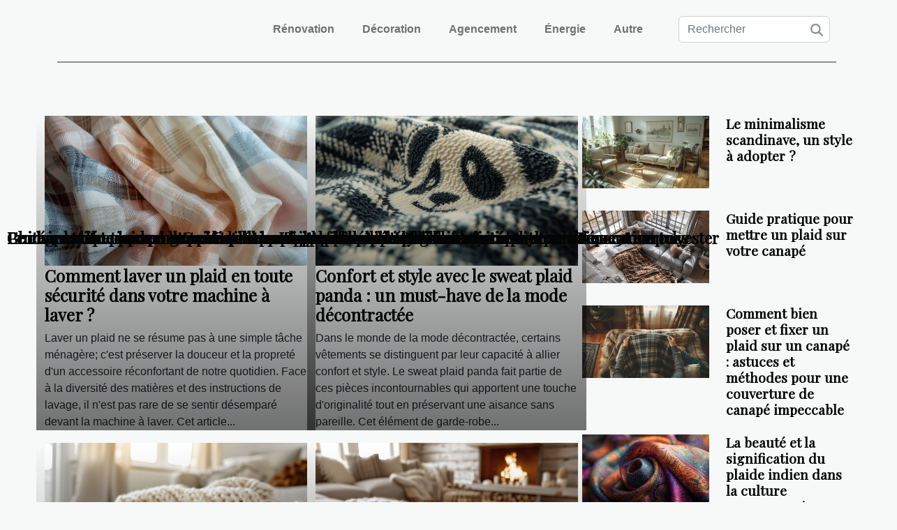

--- FILE ---
content_type: text/html; charset=UTF-8
request_url: https://unplaid.fr/
body_size: 14719
content:
<!DOCTYPE html>
    <html lang="fr">
<head>
    <meta charset="utf-8">
    <title>Aménagement extérieur, décoration intérieure et astuces pour votre maison  - unplaid.fr</title>
<meta name="description" content="">

<meta name="robots" content="all" />
<link rel="icon" type="image/png" href="/favicon.png" />
    <meta name="viewport" content="width=device-width, initial-scale=1">
    <link rel="stylesheet" href="/css/style2.css">
</head>
<body>
    <header>
    <div class="container-fluid d-flex justify-content-center">
        <nav class="navbar container navbar-expand-xl m-0 pt-3 pb-3">
            <div class="container-fluid">
                <button class="navbar-toggler" type="button" data-bs-toggle="collapse" data-bs-target="#navbarSupportedContent" aria-controls="navbarSupportedContent" aria-expanded="false" aria-label="Toggle navigation">
                    <svg xmlns="http://www.w3.org/2000/svg" fill="currentColor" class="bi bi-list" viewBox="0 0 16 16">
                        <path fill-rule="evenodd" d="M2.5 12a.5.5 0 0 1 .5-.5h10a.5.5 0 0 1 0 1H3a.5.5 0 0 1-.5-.5m0-4a.5.5 0 0 1 .5-.5h10a.5.5 0 0 1 0 1H3a.5.5 0 0 1-.5-.5m0-4a.5.5 0 0 1 .5-.5h10a.5.5 0 0 1 0 1H3a.5.5 0 0 1-.5-.5"></path>
                    </svg>
                </button>
                <div class="collapse navbar-collapse" id="navbarSupportedContent">
                    <ul class="navbar-nav">
                                                    <li class="nav-item">
    <a href="/renovation" class="nav-link">Rénovation</a>
    </li>
                                    <li class="nav-item">
    <a href="/decoration" class="nav-link">Décoration</a>
    </li>
                                    <li class="nav-item">
    <a href="/agencement" class="nav-link">Agencement</a>
    </li>
                                    <li class="nav-item">
    <a href="/energie" class="nav-link">Énergie</a>
    </li>
                                    <li class="nav-item">
    <a href="/autre" class="nav-link">Autre</a>
    </li>
                            </ul>
                    <form class="d-flex" role="search" method="get" action="/search">
    <input type="search" class="form-control"  name="q" placeholder="Rechercher" aria-label="Rechercher"  pattern=".*\S.*" required>
    <button type="submit" class="btn">
        <svg xmlns="http://www.w3.org/2000/svg" width="18px" height="18px" fill="currentColor" viewBox="0 0 512 512">
                    <path d="M416 208c0 45.9-14.9 88.3-40 122.7L502.6 457.4c12.5 12.5 12.5 32.8 0 45.3s-32.8 12.5-45.3 0L330.7 376c-34.4 25.2-76.8 40-122.7 40C93.1 416 0 322.9 0 208S93.1 0 208 0S416 93.1 416 208zM208 352a144 144 0 1 0 0-288 144 144 0 1 0 0 288z"/>
                </svg>
    </button>
</form>
                </div>
            </div>
        </nav>
    </div>
</header>
<main>
        <div class="container main" ></div>    <section class="container pages-list-top-columns-tc">
        <div class="row">
            <div class="col-12 col-lg-4 item">
                                    <div class="row">
                        <div class="col-12">
                            <a href="/blogs/news/comment-laver-un-plaid-a-la-machine" title="Comment laver un plaid en toute sécurité dans votre machine à laver ?"><img class="img-fluid" src="/images/comment-laver-un-plaid-en-toute-securite-dans-votre-machine-a-laver.jpeg" alt="Comment laver un plaid en toute sécurité dans votre machine à laver ?"></a>                        </div>
                        <div class="col-12">
                                                        <h3><a href="/blogs/news/comment-laver-un-plaid-a-la-machine" title="Comment laver un plaid en toute sécurité dans votre machine à laver ?">Comment laver un plaid en toute sécurité dans votre machine à laver ?</a></h3>                            <time datetime="2025-04-16 15:14:57">16 avril 2025 15:14</time>                            <div>
Laver un plaid ne se résume pas à une simple tâche ménagère; c'est préserver la douceur et la propreté d'un accessoire réconfortant de notre quotidien. Face à la diversité des matières et des instructions de lavage, il n'est pas rare de se sentir désemparé devant la machine à laver. Cet article...</div>                                                    </div>
                    </div>
                                    <div class="row">
                        <div class="col-12">
                            <a href="/collections/plaid-grosse-maille" title="Trouver une couverture grosse maille de qualité sans se ruiner"><img class="img-fluid" src="/images/trouver-une-couverture-grosse-maille-de-qualite-sans-se-ruiner.jpeg" alt="Trouver une couverture grosse maille de qualité sans se ruiner"></a>                        </div>
                        <div class="col-12">
                                                        <h3><a href="/collections/plaid-grosse-maille" title="Trouver une couverture grosse maille de qualité sans se ruiner">Trouver une couverture grosse maille de qualité sans se ruiner</a></h3>                            <time datetime="2025-04-16 15:11:51">16 avril 2025 15:11</time>                            <div>
Quand les températures chutent et que l'on recherche chaleur et confort au sein de notre foyer, une couverture grosse maille se présente comme un allié de taille. Cette pièce de décoration n'est pas seulement un atout esthétique, elle est également synonyme de douceur pour les soirées cocooning....</div>                                                    </div>
                    </div>
                            </div>

            <div class="col-12 col-lg-4 item">
                                    <div class="row">
                        <div class="col-12">
                            <a href="/products/pull-plaid-panda" title="Confort et style avec le sweat plaid panda : un must-have de la mode décontractée"><img class="img-fluid" src="/images/confort-et-style-avec-le-sweat-plaid-panda-un-must-have-de-la-mode-decontractee.jpeg" alt="Confort et style avec le sweat plaid panda : un must-have de la mode décontractée"></a>                        </div>
                        <div class="col-12">
                                                        <h3><a href="/products/pull-plaid-panda" title="Confort et style avec le sweat plaid panda : un must-have de la mode décontractée">Confort et style avec le sweat plaid panda : un must-have de la mode décontractée</a></h3>                            <time datetime="2025-04-16 15:09:32">16 avril 2025 15:09</time>                            <div>
Dans le monde de la mode décontractée, certains vêtements se distinguent par leur capacité à allier confort et style. Le sweat plaid panda fait partie de ces pièces incontournables qui apportent une touche d'originalité tout en préservant une aisance sans pareille. Cet élément de garde-robe...</div>                                                    </div>
                    </div>
                                    <div class="row">
                        <div class="col-12">
                            <a href="/products/plaid-xxl-grosse-maille-1" title="La tendance de la couverture grosse maille XXL pour un confort optimal"><img class="img-fluid" src="/images/la-tendance-de-la-couverture-grosse-maille-xxl-pour-un-confort-optimal.jpeg" alt="La tendance de la couverture grosse maille XXL pour un confort optimal"></a>                        </div>
                        <div class="col-12">
                                                        <h3><a href="/products/plaid-xxl-grosse-maille-1" title="La tendance de la couverture grosse maille XXL pour un confort optimal">La tendance de la couverture grosse maille XXL pour un confort optimal</a></h3>                            <time datetime="2025-04-16 14:40:28">16 avril 2025 14:40</time>                            <div>
À l'heure où le confort à domicile est devenu une priorité incontestable, la couverture grosse maille XXL s'impose comme la tendance incontournable pour une douceur absolue. Entre esthétique chaleureuse et cocooning assuré, ce must-have de la décoration intérieure invite à la détente et au...</div>                                                    </div>
                    </div>
                            </div>
            <div class="col-12 col-lg-4">
                <div class="row">
                                            <div class=" col-12">
                            <div class="row">
                                <figure class="col-12 col-lg-6"><a href="/le-minimalisme-scandinave-un-style-a-adopter" title="Le minimalisme scandinave, un style à adopter ?"><img class="img-fluid" src="/images/le-minimalisme-scandinave-un-style-a-adopter.jpeg" alt="Le minimalisme scandinave, un style à adopter ?"></a></figure><figcaption>Le minimalisme scandinave, un style à adopter ?</figcaption>                                <div class="col-12 col-lg-6">
                                                                        <h4><a href="/le-minimalisme-scandinave-un-style-a-adopter" title="Le minimalisme scandinave, un style à adopter ?">Le minimalisme scandinave, un style à adopter ?</a></h4>                                </div>
                            </div>
                        </div>
                                            <div class=" col-12">
                            <div class="row">
                                <figure class="col-12 col-lg-6"><a href="/blogs/news/comment-fixer-un-plaid-sur-un-canape" title="Guide pratique pour mettre un plaid sur votre canapé"><img class="img-fluid" src="/images/guide-pratique-pour-mettre-un-plaid-sur-votre-canape.jpeg" alt="Guide pratique pour mettre un plaid sur votre canapé"></a></figure><figcaption>Guide pratique pour mettre un plaid sur votre canapé</figcaption>                                <div class="col-12 col-lg-6">
                                                                        <h4><a href="/blogs/news/comment-fixer-un-plaid-sur-un-canape" title="Guide pratique pour mettre un plaid sur votre canapé">Guide pratique pour mettre un plaid sur votre canapé</a></h4>                                </div>
                            </div>
                        </div>
                                            <div class=" col-12">
                            <div class="row">
                                <figure class="col-12 col-lg-6"><a href="/blogs/news/comment-fixer-un-plaid-sur-un-canape" title="Comment bien poser et fixer un plaid sur un canapé : astuces et méthodes pour une couverture de canapé impeccable"><img class="img-fluid" src="/images/comment-bien-poser-et-fixer-un-plaid-sur-un-canape-astuces-et-methodes-pour-une-couverture-de-canape-impeccable.jpg" alt="Comment bien poser et fixer un plaid sur un canapé : astuces et méthodes pour une couverture de canapé impeccable"></a></figure><figcaption>Comment bien poser et fixer un plaid sur un canapé : astuces et méthodes pour une couverture de canapé impeccable</figcaption>                                <div class="col-12 col-lg-6">
                                                                        <h4><a href="/blogs/news/comment-fixer-un-plaid-sur-un-canape" title="Comment bien poser et fixer un plaid sur un canapé : astuces et méthodes pour une couverture de canapé impeccable">Comment bien poser et fixer un plaid sur un canapé : astuces et méthodes pour une couverture de canapé impeccable</a></h4>                                </div>
                            </div>
                        </div>
                                            <div class=" col-12">
                            <div class="row">
                                <figure class="col-12 col-lg-6"><a href="/products/plaid-indien-1" title="La beauté et la signification du plaide indien dans la culture contemporaine"><img class="img-fluid" src="/images/la-beaute-et-la-signification-du-plaide-indien-dans-la-culture-contemporaine.jpg" alt="La beauté et la signification du plaide indien dans la culture contemporaine"></a></figure><figcaption>La beauté et la signification du plaide indien dans la culture contemporaine</figcaption>                                <div class="col-12 col-lg-6">
                                                                        <h4><a href="/products/plaid-indien-1" title="La beauté et la signification du plaide indien dans la culture contemporaine">La beauté et la signification du plaide indien dans la culture contemporaine</a></h4>                                </div>
                            </div>
                        </div>
                                    </div>
            </div>
        </div>
    </section>
    
<section class="big-list">
        <div class="container">
            <h2>Rénovation</h2>            <div class="row">
                                    <div class="col-12 col-lg-3 col-md-6 mb-4">
                        <figure><a href="/transformer-votre-grenier-en-atelier-artistique" title="Transformer votre grenier en atelier artistique"><img class="img-fluid" src="/images/transformer-votre-grenier-en-atelier-artistique.jpg" alt="Transformer votre grenier en atelier artistique"></a></figure><figcaption>Transformer votre grenier en atelier artistique</figcaption>                        <div>

                            <h3><a href="/transformer-votre-grenier-en-atelier-artistique" title="Transformer votre grenier en atelier artistique">Transformer votre grenier en atelier artistique</a></h3>

                            
                            <time datetime="2025-04-16 13:55:58">16 avril 2025 13:55</time>                            <div>
Transformer un espace inutilisé en un lieu de création offre une seconde vie permettant de libérer sa...</div>                                                    </div>
                    </div>
                                    <div class="col-12 col-lg-3 col-md-6 mb-4">
                        <figure><a href="/les-tendances-inattendues-de-renovation-en-2023" title="Les tendances inattendues de rénovation en 2023"><img class="img-fluid" src="/images/les-tendances-inattendues-de-renovation-en-2023.jpg" alt="Les tendances inattendues de rénovation en 2023"></a></figure><figcaption>Les tendances inattendues de rénovation en 2023</figcaption>                        <div>

                            <h3><a href="/les-tendances-inattendues-de-renovation-en-2023" title="Les tendances inattendues de rénovation en 2023">Les tendances inattendues de rénovation en 2023</a></h3>

                            
                            <time datetime="2025-04-16 13:55:58">16 avril 2025 13:55</time>                            <div>
La rénovation de l'habitat est un domaine en perpétuelle évolution, où chaque année nous réserve son lot de...</div>                                                    </div>
                    </div>
                                    <div class="col-12 col-lg-3 col-md-6 mb-4">
                        <figure><a href="/products/plaid-ecosse" title="Le charme intemporel des plaids écossais pour une décoration cosy"><img class="img-fluid" src="/images/le-charme-intemporel-des-plaids-ecossais-pour-une-decoration-cosy.jpg" alt="Le charme intemporel des plaids écossais pour une décoration cosy"></a></figure><figcaption>Le charme intemporel des plaids écossais pour une décoration cosy</figcaption>                        <div>

                            <h3><a href="/products/plaid-ecosse" title="Le charme intemporel des plaids écossais pour une décoration cosy">Le charme intemporel des plaids écossais pour une décoration cosy</a></h3>

                            
                            <time datetime="2025-04-16 15:14:01">16 avril 2025 15:14</time>                            <div>
Quand le froid s'invite et que la lumière s'adoucit, l'envie d'un intérieur chaleureux et accueillant...</div>                                                    </div>
                    </div>
                                    <div class="col-12 col-lg-3 col-md-6 mb-4">
                        <figure><a href="/blogs/news/comment-enlever-lelectricite-statique-dun-plaid" title="Guide pratique pour enlever l&#039;électricité statique d&#039;un vêtement en polyester"><img class="img-fluid" src="/images/guide-pratique-pour-enlever-lelectricite-statique-dun-vetement-en-polyester.jpeg" alt="Guide pratique pour enlever l&#039;électricité statique d&#039;un vêtement en polyester"></a></figure><figcaption>Guide pratique pour enlever l'électricité statique d'un vêtement en polyester</figcaption>                        <div>

                            <h3><a href="/blogs/news/comment-enlever-lelectricite-statique-dun-plaid" title="Guide pratique pour enlever l&#039;électricité statique d&#039;un vêtement en polyester">Guide pratique pour enlever l'électricité statique d'un vêtement en polyester</a></h3>

                            
                            <time datetime="2025-04-16 15:10:53">16 avril 2025 15:10</time>                            <div>
Le polyester, matière prisée pour sa robustesse et sa facilité d'entretien, peut parfois nous jouer des...</div>                                                    </div>
                    </div>
                                    <div class="col-12 col-lg-3 col-md-6 mb-4">
                        <figure><a href="/blogs/news/comment-enlever-lelectricite-statique-dun-plaid" title="Guide pratique pour éliminer l&#039;électricité statique d&#039;une couverture"><img class="img-fluid" src="/images/guide-pratique-pour-eliminer-lelectricite-statique-dune-couverture.jpg" alt="Guide pratique pour éliminer l&#039;électricité statique d&#039;une couverture"></a></figure><figcaption>Guide pratique pour éliminer l'électricité statique d'une couverture</figcaption>                        <div>

                            <h3><a href="/blogs/news/comment-enlever-lelectricite-statique-dun-plaid" title="Guide pratique pour éliminer l&#039;électricité statique d&#039;une couverture">Guide pratique pour éliminer l'électricité statique d'une couverture</a></h3>

                            
                            <time datetime="2025-04-16 14:41:42">16 avril 2025 14:41</time>                            <div>
L'électricité statique peut souvent transformer une douillette couverture en une source de petites...</div>                                                    </div>
                    </div>
                            </div>
        </div>
    </section>
    <section class="column-2">

        <div class="container">
            <h2>Décoration</h2>            <div class="row">
                                    <div class="col-12 col-md-6 col-lg-6">
                        <figure><a href="/blogs/news/comment-decorer-son-lit" title="Comment décorer son lit pour un sommeil apaisant et stylé"><img class="img-fluid" src="/images/comment-decorer-son-lit-pour-un-sommeil-apaisant-et-style.jpeg" alt="Comment décorer son lit pour un sommeil apaisant et stylé"></a></figure><figcaption>Comment décorer son lit pour un sommeil apaisant et stylé</figcaption>                        <div>
                            <h3><a href="/blogs/news/comment-decorer-son-lit" title="Comment décorer son lit pour un sommeil apaisant et stylé">Comment décorer son lit pour un sommeil apaisant et stylé</a></h3>                        </div>
                                                <time datetime="2025-04-16 15:15:34">16 avril 2025 15:15</time>
                        <div>
La chambre à coucher est un sanctuaire de tranquillité où chaque détail compte pour s'assurer une nuit de sommeil paisible et réparatrice. La façon dont on décore son lit peut influencer considérablement la qualité de notre repos. Si vous cherchez des astuces pour transformer votre lit en un...</div>                                            </div>

                                                        <div class="col-12 col-md-6 col-lg-6">
                        <figure><a href="/blogs/news/comment-fixer-un-plaid-sur-un-canape" title="Guide pratique pour mettre un plaid sur votre canapé"><img class="img-fluid" src="/images/guide-pratique-pour-mettre-un-plaid-sur-votre-canape.jpeg" alt="Guide pratique pour mettre un plaid sur votre canapé"></a></figure><figcaption>Guide pratique pour mettre un plaid sur votre canapé</figcaption>                        <div>
                            <h3><a href="/blogs/news/comment-fixer-un-plaid-sur-un-canape" title="Guide pratique pour mettre un plaid sur votre canapé">Guide pratique pour mettre un plaid sur votre canapé</a></h3>                        </div>
                                                <time datetime="2025-04-16 15:15:18">16 avril 2025 15:15</time>
                        <div>
Les plaids ne sont pas uniquement des accessoires pratiques pour se réchauffer; ils constituent également un élément de décoration capable de transformer l'aspect de votre salon. Savoir les disposer avec élégance sur votre canapé peut donc rehausser le style de votre intérieur. Cet article a pour...</div>                                            </div>

                                </div>
            <div class="row">
                                                    <div class="col-12 col-md-6 col-lg-6">
                        <figure><a href="/products/plaid-grosse-maille-rose-poudre-1" title="Le charme du plaid en grosse maille rose poudre pour une décoration cosy"><img class="img-fluid" src="/images/le-charme-du-plaid-en-grosse-maille-rose-poudre-pour-une-decoration-cosy.jpg" alt="Le charme du plaid en grosse maille rose poudre pour une décoration cosy"></a></figure><figcaption>Le charme du plaid en grosse maille rose poudre pour une décoration cosy</figcaption>                        <div>
                            <h3><a href="/products/plaid-grosse-maille-rose-poudre-1" title="Le charme du plaid en grosse maille rose poudre pour une décoration cosy">Le charme du plaid en grosse maille rose poudre pour une décoration cosy</a></h3>                        </div>
                                                <time datetime="2025-04-16 15:14:38">16 avril 2025 15:14</time>
                        <div>
Douceur et élégance semblent fusionner lorsque l'on évoque le plaid en grosse maille rose poudre, cet accessoire délicat qui transforme instantanément l'ambiance d'une pièce. Dans l'univers de la décoration intérieure, ce textile si tendance invite à la détente et ajoute une touche chaleureuse et...</div>                                            </div>

                                                        <div class="col-12 col-md-6 col-lg-6">
                        <figure><a href="/products/plaid-ecosse" title="Le charme intemporel des plaids écossais pour une décoration cosy"><img class="img-fluid" src="/images/le-charme-intemporel-des-plaids-ecossais-pour-une-decoration-cosy.jpg" alt="Le charme intemporel des plaids écossais pour une décoration cosy"></a></figure><figcaption>Le charme intemporel des plaids écossais pour une décoration cosy</figcaption>                        <div>
                            <h3><a href="/products/plaid-ecosse" title="Le charme intemporel des plaids écossais pour une décoration cosy">Le charme intemporel des plaids écossais pour une décoration cosy</a></h3>                        </div>
                                                <time datetime="2025-04-16 15:14:01">16 avril 2025 15:14</time>
                        <div>
Quand le froid s'invite et que la lumière s'adoucit, l'envie d'un intérieur chaleureux et accueillant devient irrésistible. Les plaids écossais, avec leurs motifs traditionnels et leurs couleurs chaleureuses, offrent une touche d'élégance et de confort à tout espace de vie. Découvrez comment ces...</div>                                            </div>

                                </div>
            <div class="row">
                                                    <div class="col-12 col-md-6 col-lg-6">
                        <figure><a href="/blogs/news/quel-tissu-pour-faire-un-plaid" title="Choisir le bon tissu pour confectionner un plaid confortable"><img class="img-fluid" src="/images/choisir-le-bon-tissu-pour-confectionner-un-plaid-confortable.jpg" alt="Choisir le bon tissu pour confectionner un plaid confortable"></a></figure><figcaption>Choisir le bon tissu pour confectionner un plaid confortable</figcaption>                        <div>
                            <h3><a href="/blogs/news/quel-tissu-pour-faire-un-plaid" title="Choisir le bon tissu pour confectionner un plaid confortable">Choisir le bon tissu pour confectionner un plaid confortable</a></h3>                        </div>
                                                <time datetime="2025-04-16 15:14:01">16 avril 2025 15:14</time>
                        <div>
Lorsqu'il s'agit de créer un cocon de douceur dans lequel se lover, le choix du tissu pour un plaid n'est pas à prendre à la légère. Chaleur, confort et durabilité sont autant d'aspects à considérer pour s'assurer de longues soirées cocooning. Cet écrit aborde les critères indispensables pour...</div>                                            </div>

                                                        <div class="col-12 col-md-6 col-lg-6">
                        <figure><a href="/blogs/news/quel-plaid-pour-canape-cuir" title="Protéger votre canapé en cuir avec un plaid antidérapant"><img class="img-fluid" src="/images/proteger-votre-canape-en-cuir-avec-un-plaid-antiderapant.jpeg" alt="Protéger votre canapé en cuir avec un plaid antidérapant"></a></figure><figcaption>Protéger votre canapé en cuir avec un plaid antidérapant</figcaption>                        <div>
                            <h3><a href="/blogs/news/quel-plaid-pour-canape-cuir" title="Protéger votre canapé en cuir avec un plaid antidérapant">Protéger votre canapé en cuir avec un plaid antidérapant</a></h3>                        </div>
                                                <time datetime="2025-04-16 15:13:36">16 avril 2025 15:13</time>
                        <div>
Le canapé en cuir est un investissement aussi élégant que durable pour l'intérieur de la maison. Cependant, pour préserver sa beauté et son intégrité face aux aléas du quotidien, il s'avère essentiel de le protéger. Découvrez dans cet article comment un plaid antidérapant peut devenir l'allié...</div>                                            </div>

                                                </div>
        </div>
        
    </section>
<section class="block-sidebar">
        <div class="container">
            <h2>Agencement</h2>            <div class="row">
                <div class="col-lg-9 order-1 order-md-2 col-12 main">
                    <div class="row">
                                                    <div class="col-12 col-lg-6 item">
                                <figure><a href="/loptimisation-de-lespace-dans-les-petites-cuisines" title="L&#039;optimisation de l&#039;espace dans les petites cuisines"><img class="d-block w-100" src="/images/loptimisation-de-lespace-dans-les-petites-cuisines.jpeg" alt="L&#039;optimisation de l&#039;espace dans les petites cuisines"></a></figure><figcaption>L'optimisation de l'espace dans les petites cuisines</figcaption>                                <div>
                                    <h3><a href="/loptimisation-de-lespace-dans-les-petites-cuisines" title="L&#039;optimisation de l&#039;espace dans les petites cuisines">L'optimisation de l'espace dans les petites cuisines</a></h3>                                </div>
                                <time datetime="2025-04-16 13:55:59">16 avril 2025 13:55</time>                                
                                <p>
Dans un monde où l'habitat se fait de plus en plus compact, l'agencement de chaque mètre carré devient une préoccupation centrale. La cuisine, cœur de la maison où convivialité rime avec fonctionnalité, n'échappe pas à cette règle. Découvrez comment transformer une petite cuisine en un espace...</p>                            </div>

                                                                                <div class="col-12 col-lg-6 item">
                                <figure><a href="/optimiser-lespace-avec-un-agencement-astucieux" title="Optimiser l&#039;espace avec un agencement astucieux"><img class="d-block w-100" src="/images/optimiser-lespace-avec-un-agencement-astucieux.jpg" alt="Optimiser l&#039;espace avec un agencement astucieux"></a></figure><figcaption>Optimiser l'espace avec un agencement astucieux</figcaption>                                <div>
                                    <h3><a href="/optimiser-lespace-avec-un-agencement-astucieux" title="Optimiser l&#039;espace avec un agencement astucieux">Optimiser l'espace avec un agencement astucieux</a></h3>                                </div>
                                <time datetime="2025-04-16 13:55:58">16 avril 2025 13:55</time>                                
                                <p>
Confrontés aux défis d'un espace restreint, nombre d'entre nous cherchent des solutions pour maximiser le potentiel de leur intérieur. Un agencement astucieux peut transformer une pièce exiguë en un havre de fonctionnalité et d'esthétique. Découvrez comment, avec quelques stratégies clés, il est...</p>                            </div>

                                                </div>
                    <div class="row">
                                                                            <div class="col-12 col-lg-6 item">
                                <figure><a href="/products/pull-sweat-plaid-femme" title="Pull plaid pour femme : alliez confort et style"><img class="d-block w-100" src="/images/pull-plaid-pour-femme-alliez-confort-et-style.jpeg" alt="Pull plaid pour femme : alliez confort et style"></a></figure><figcaption>Pull plaid pour femme : alliez confort et style</figcaption>                                <div>
                                    <h3><a href="/products/pull-sweat-plaid-femme" title="Pull plaid pour femme : alliez confort et style">Pull plaid pour femme : alliez confort et style</a></h3>                                </div>
                                <time datetime="2025-04-16 15:15:50">16 avril 2025 15:15</time>                                
                                <p>
L'heure est à l'alliance parfaite entre confort et style dans le domaine de la mode féminine. Le pull plaid pour femme se présente comme la pièce tendance à adopter, aussi douillette qu'élégante. Découvrez comment cette pièce peut transformer une garde-robe et quels critères privilégier pour...</p>                            </div>

                                                                                <div class="col-12 col-lg-6 item">
                                <figure><a href="/blogs/news/comment-mettre-un-plaid-sur-lit" title="Guide pratique pour bien disposer un plaid sur un lit"><img class="d-block w-100" src="/images/guide-pratique-pour-bien-disposer-un-plaid-sur-un-lit.jpeg" alt="Guide pratique pour bien disposer un plaid sur un lit"></a></figure><figcaption>Guide pratique pour bien disposer un plaid sur un lit</figcaption>                                <div>
                                    <h3><a href="/blogs/news/comment-mettre-un-plaid-sur-lit" title="Guide pratique pour bien disposer un plaid sur un lit">Guide pratique pour bien disposer un plaid sur un lit</a></h3>                                </div>
                                <time datetime="2025-04-16 15:12:25">16 avril 2025 15:12</time>                                
                                <p>
La décoration intérieure réserve souvent des astuces simples mais efficaces pour transformer une pièce. Parmi elles, la manière d’arranger un plaid sur un lit peut métamorphoser l'aspect de votre chambre à coucher. Découvrez comment un simple geste peut apporter une touche de raffinement et de...</p>                            </div>

                                                </div>
                    <div class="row">
                                                                    </div>
                                    </div>
                                    <aside class="col-lg-3 order-2 order-md-2 col-12 aside-right">
                        <div>
                                                            <div class="d-flex">
                                    <figure><a href="/products/pull-plaid-panda" title="Confort et style avec le sweat plaid panda : un must-have de la mode décontractée"><img class="d-block w-100" src="/images/confort-et-style-avec-le-sweat-plaid-panda-un-must-have-de-la-mode-decontractee.jpeg" alt="Confort et style avec le sweat plaid panda : un must-have de la mode décontractée"></a></figure>                                    <div>
                                        <h3><a href="/products/pull-plaid-panda" title="Confort et style avec le sweat plaid panda : un must-have de la mode décontractée">Confort et style avec le sweat plaid panda : un must-have de la mode décontractée</a></h3>                                        <p>
Dans le monde de la mode décontractée, certains vêtements se distinguent par leur capacité à allier confort et style. Le sweat plaid panda fait partie de ces pièces incontournables qui apportent une touche d'originalité tout en préservant une aisance sans pareille. Cet élément de garde-robe...</p>                                    </div>
                                </div>
                                                            <div class="d-flex">
                                    <figure><a href="/collections/sweat-plaid" title="Les tendances actuelles : le sweatplaid et le pull plaid, des indispensables de la mode"><img class="d-block w-100" src="/images/les-tendances-actuelles-le-sweatplaid-et-le-pull-plaid-des-indispensables-de-la-mode.jpeg" alt="Les tendances actuelles : le sweatplaid et le pull plaid, des indispensables de la mode"></a></figure>                                    <div>
                                        <h3><a href="/collections/sweat-plaid" title="Les tendances actuelles : le sweatplaid et le pull plaid, des indispensables de la mode">Les tendances actuelles : le sweatplaid et le pull plaid, des indispensables de la mode</a></h3>                                        <p>
Dans un monde où le confort se marie à la tendance, le sweatplaid et le pull plaid se révèlent être des éléments incontournables du dressing contemporain. Véritables alliés pour affronter le frisson de l'hiver tout en restant à la pointe de la mode, ces pièces conjuguent astucieusement style et...</p>                                    </div>
                                </div>
                                                            <div class="d-flex">
                                    <figure><a href="/loptimisation-de-lespace-dans-les-petites-cuisines" title="L&#039;optimisation de l&#039;espace dans les petites cuisines"><img class="d-block w-100" src="/images/loptimisation-de-lespace-dans-les-petites-cuisines.jpeg" alt="L&#039;optimisation de l&#039;espace dans les petites cuisines"></a></figure>                                    <div>
                                        <h3><a href="/loptimisation-de-lespace-dans-les-petites-cuisines" title="L&#039;optimisation de l&#039;espace dans les petites cuisines">L'optimisation de l'espace dans les petites cuisines</a></h3>                                        <p>
Dans un monde où l'habitat se fait de plus en plus compact, l'agencement de chaque mètre carré devient une préoccupation centrale. La cuisine, cœur de la maison où convivialité rime avec fonctionnalité, n'échappe pas à cette règle. Découvrez comment transformer une petite cuisine en un espace...</p>                                    </div>
                                </div>
                                                            <div class="d-flex">
                                    <figure><a href="/products/plaid-ecossais-en-laine" title="Histoire et particularités du plaid écossais, symbole d&#039;identité culturelle"><img class="d-block w-100" src="/images/histoire-et-particularites-du-plaid-ecossais-symbole-didentite-culturelle.jpg" alt="Histoire et particularités du plaid écossais, symbole d&#039;identité culturelle"></a></figure>                                    <div>
                                        <h3><a href="/products/plaid-ecossais-en-laine" title="Histoire et particularités du plaid écossais, symbole d&#039;identité culturelle">Histoire et particularités du plaid écossais, symbole d'identité culturelle</a></h3>                                        <p>
La couleur entrelacée des fils du plaid écossais évoque des terres anciennes, hantées par le chant des cornemuses et la vaillance des clans. Derrière ses motifs se cache une histoire riche, tissée de traditions et d'identité culturelle. Ce billet invite à un voyage au cœur de l'Écosse, à la...</p>                                    </div>
                                </div>
                                                            <div class="d-flex">
                                    <figure><a href="/products/plaid-indien-1" title="La beauté et la signification du plaide indien dans la culture contemporaine"><img class="d-block w-100" src="/images/la-beaute-et-la-signification-du-plaide-indien-dans-la-culture-contemporaine.jpg" alt="La beauté et la signification du plaide indien dans la culture contemporaine"></a></figure>                                    <div>
                                        <h3><a href="/products/plaid-indien-1" title="La beauté et la signification du plaide indien dans la culture contemporaine">La beauté et la signification du plaide indien dans la culture contemporaine</a></h3>                                        <p>
Plongez dans l'univers coloré et riche de signification du plaide indien, un élément devenu incontournable dans la décoration contemporaine. Cet objet, héritage d'un artisanat ancestral, s'invite dans les foyers modernes en apportant une touche d'authenticité et un récit culturel profond....</p>                                    </div>
                                </div>
                                                            <div class="d-flex">
                                    <figure><a href="/le-minimalisme-scandinave-un-style-a-adopter" title="Le minimalisme scandinave, un style à adopter ?"><img class="d-block w-100" src="/images/le-minimalisme-scandinave-un-style-a-adopter.jpeg" alt="Le minimalisme scandinave, un style à adopter ?"></a></figure>                                    <div>
                                        <h3><a href="/le-minimalisme-scandinave-un-style-a-adopter" title="Le minimalisme scandinave, un style à adopter ?">Le minimalisme scandinave, un style à adopter ?</a></h3>                                        <p>
Dans un monde où l'abondance règne souvent, le minimalisme scandinave se présente comme une bouffée d'air frais, un retour à l'essence même de ce qui est véritablement nécessaire et esthétique. Ce style, épuré et fonctionnel, invite à repenser notre rapport aux objets et à l'espace qui nous...</p>                                    </div>
                                </div>
                            
                        </div>
                    </aside>
                            </div>
        </div>
    </section>
    <section class="newest-list">
        <div class="container">
                        <h2>Énergie</h2>
            <div class="row">
                                    <div class="col-12 col-md-4">
                        <figure><a href="/blogs/news/comment-enlever-lelectricite-statique-dun-plaid" title="Guide pratique pour éliminer l&#039;électricité statique d&#039;une couverture"><img class="img-fluid" src="/images/guide-pratique-pour-eliminer-lelectricite-statique-dune-couverture.jpg" alt="Guide pratique pour éliminer l&#039;électricité statique d&#039;une couverture"></a></figure><figcaption>Guide pratique pour éliminer l'électricité statique d'une couverture</figcaption>                        <div>
                                                    </div>
                        <h4><a href="/blogs/news/comment-enlever-lelectricite-statique-dun-plaid" title="Guide pratique pour éliminer l&#039;électricité statique d&#039;une couverture">Guide pratique pour éliminer l'électricité statique d'une couverture</a></h4>                        <time datetime="2025-04-16 14:41:42">16 avril 2025 14:41</time>                        <div>
L'électricité statique peut souvent transformer une douillette couverture en une source de...</div>                    </div>
                                    <div class="col-12 col-md-4">
                        <figure><a href="/lenergie-solaire-un-choix-rentable-pour-votre-maison" title="L&#039;énergie solaire, un choix rentable pour votre maison ?"><img class="img-fluid" src="/images/lenergie-solaire-un-choix-rentable-pour-votre-maison.jpeg" alt="L&#039;énergie solaire, un choix rentable pour votre maison ?"></a></figure><figcaption>L'énergie solaire, un choix rentable pour votre maison ?</figcaption>                        <div>
                                                    </div>
                        <h4><a href="/lenergie-solaire-un-choix-rentable-pour-votre-maison" title="L&#039;énergie solaire, un choix rentable pour votre maison ?">L'énergie solaire, un choix rentable pour votre maison ?</a></h4>                        <time datetime="2025-04-16 13:55:59">16 avril 2025 13:55</time>                        <div>
Avec la montée des préoccupations environnementales et l'augmentation constante du coût des...</div>                    </div>
                                    <div class="col-12 col-md-4">
                        <figure><a href="/minimiser-la-consommation-energetique-avec-des-astuces-simples" title="Minimiser la consommation énergétique avec des astuces simples"><img class="img-fluid" src="/images/minimiser-la-consommation-energetique-avec-des-astuces-simples.jpg" alt="Minimiser la consommation énergétique avec des astuces simples"></a></figure><figcaption>Minimiser la consommation énergétique avec des astuces simples</figcaption>                        <div>
                                                    </div>
                        <h4><a href="/minimiser-la-consommation-energetique-avec-des-astuces-simples" title="Minimiser la consommation énergétique avec des astuces simples">Minimiser la consommation énergétique avec des astuces simples</a></h4>                        <time datetime="2025-04-16 13:55:58">16 avril 2025 13:55</time>                        <div>
La quête d'une consommation énergétique raisonnée est plus que jamais d'actualité. Chaque geste...</div>                    </div>
                            </div>
        </div>
    </section>
    <section class="container-fluid full">
            <img class="img-fluid" src="/images/le-charme-du-plaid-en-grosse-maille-rose-poudre-pour-une-decoration-cosy.jpg" alt="">            <div class="container-fluid">
                <div class="container">
                    <div class="col-12 col-lg-6">
                        <h3><a href="/products/plaid-grosse-maille-rose-poudre-1" title="Le charme du plaid en grosse maille rose poudre pour une décoration cosy">Le charme du plaid en grosse maille rose poudre pour une décoration cosy</a></h3>                        <time datetime="2025-04-16 15:14:38">16 avril 2025 15:14</time>                                                <p>
Douceur et élégance semblent fusionner lorsque l'on évoque le plaid en grosse maille rose poudre, cet accessoire délicat qui transforme instantanément l'ambiance d'une pièce. Dans l'univers de la décoration intérieure, ce textile si tendance invite à la détente et ajoute une touche chaleureuse et cosy à tout espace de vie. Parcourons ensemble les secrets de cet élément décoratif qui sait charmer par sa texture enveloppante et sa couleur apaisante.
La tendance du plaid en grosse maille
La présence croissante du plaid en grosse maille dans les intérieurs modernes témoigne de sa position de choix dans la tendance décoration actuelle. Ces accessoires déco ne sont pas seulement appréciés pour leur esthétique distinctive, mais aussi pour leur capacité à instaurer une ambiance confortable et...</p>                    </div>
                </div>
            </div>

        </section>
    
        
        
        
        
        
        
        
        
            <section class="column-3">

        <div class="container">
            <h2>Autre</h2>            <div class="row">
                                    <div class="col-12 col-md-5 col-lg-4 item">

                        <figure><a href="/products/pull-sweat-plaid-femme" title="Pull plaid pour femme : alliez confort et style"><img class="img-fluid" src="/images/pull-plaid-pour-femme-alliez-confort-et-style.jpeg" alt="Pull plaid pour femme : alliez confort et style"></a></figure><figcaption>Pull plaid pour femme : alliez confort et style</figcaption>                        <div>
                            <h3><a href="/products/pull-sweat-plaid-femme" title="Pull plaid pour femme : alliez confort et style">Pull plaid pour femme : alliez confort et style</a></h3>                        </div>
                        <time datetime="2025-04-16 15:15:50">16 avril 2025 15:15</time>                        
                        <div>
L'heure est à l'alliance parfaite entre confort et style dans le domaine de la mode féminine. Le pull plaid pour femme se présente comme la pièce tendance à adopter, aussi douillette qu'élégante. Découvrez comment cette pièce peut transformer une garde-robe et quels critères privilégier pour...</div>                                            </div>

                                                        <div class="col-12 col-md-5 col-lg-4 item">

                        <figure><a href="/blogs/news/comment-laver-un-plaid-a-la-machine" title="Conseils pratiques pour le lavage de votre plaid en machine"><img class="img-fluid" src="/images/conseils-pratiques-pour-le-lavage-de-votre-plaid-en-machine.jpeg" alt="Conseils pratiques pour le lavage de votre plaid en machine"></a></figure><figcaption>Conseils pratiques pour le lavage de votre plaid en machine</figcaption>                        <div>
                            <h3><a href="/blogs/news/comment-laver-un-plaid-a-la-machine" title="Conseils pratiques pour le lavage de votre plaid en machine">Conseils pratiques pour le lavage de votre plaid en machine</a></h3>                        </div>
                        <time datetime="2025-04-16 15:15:43">16 avril 2025 15:15</time>                        
                        <div>
Le plaid, cet accessoire douillet qui nous accompagne lors des soirées fraîches ou des moments de détente, mérite une attention particulière lors de son entretien. Un lavage inapproprié peut altérer sa douceur et sa structure. Cet exposé vise à dévoiler les astuces pour préserver la qualité de...</div>                                            </div>

                                                        <div class="col-12 col-md-5 col-lg-4 item">

                        <figure><a href="/blogs/news/comment-laver-un-plaid-a-la-machine" title="Comment laver un plaid en toute sécurité dans votre machine à laver ?"><img class="img-fluid" src="/images/comment-laver-un-plaid-en-toute-securite-dans-votre-machine-a-laver.jpeg" alt="Comment laver un plaid en toute sécurité dans votre machine à laver ?"></a></figure><figcaption>Comment laver un plaid en toute sécurité dans votre machine à laver ?</figcaption>                        <div>
                            <h3><a href="/blogs/news/comment-laver-un-plaid-a-la-machine" title="Comment laver un plaid en toute sécurité dans votre machine à laver ?">Comment laver un plaid en toute sécurité dans votre machine à laver ?</a></h3>                        </div>
                        <time datetime="2025-04-16 15:14:57">16 avril 2025 15:14</time>                        
                        <div>
Laver un plaid ne se résume pas à une simple tâche ménagère; c'est préserver la douceur et la propreté d'un accessoire réconfortant de notre quotidien. Face à la diversité des matières et des instructions de lavage, il n'est pas rare de se sentir désemparé devant la machine à laver. Cet article...</div>                                            </div>

                                </div>
            <div class="row">
                                                    <div class="col-12 col-md-5 col-lg-4 item">

                        <figure><a href="/blogs/news/comment-laver-un-plaid-a-la-machine" title="Le guide pratique pour laver un plaid en polyester en machine et au sèche-linge"><img class="img-fluid" src="/images/le-guide-pratique-pour-laver-un-plaid-en-polyester-en-machine-et-au-seche-linge.jpeg" alt="Le guide pratique pour laver un plaid en polyester en machine et au sèche-linge"></a></figure><figcaption>Le guide pratique pour laver un plaid en polyester en machine et au sèche-linge</figcaption>                        <div>
                            <h3><a href="/blogs/news/comment-laver-un-plaid-a-la-machine" title="Le guide pratique pour laver un plaid en polyester en machine et au sèche-linge">Le guide pratique pour laver un plaid en polyester en machine et au sèche-linge</a></h3>                        </div>
                        <time datetime="2025-04-16 15:14:35">16 avril 2025 15:14</time>                        
                        <div>
Douceur et confort sont souvent associés aux plaids en polyester, ces compagnons incontournables des soirées cocooning. Pourtant, leur entretien peut s'avérer être une question délicate pour ceux qui tiennent à préserver leur douceur et leur aspect neuf. Découvrez les étapes et conseils clés pour...</div>                                            </div>

                                                        <div class="col-12 col-md-5 col-lg-4 item">

                        <figure><a href="/blogs/news/comment-laver-un-plaid-a-la-machine" title="Utiliser un plaid en polyester dans un sèche-linge : conseils et astuces"><img class="img-fluid" src="/images/utiliser-un-plaid-en-polyester-dans-un-seche-linge-conseils-et-astuces.jpg" alt="Utiliser un plaid en polyester dans un sèche-linge : conseils et astuces"></a></figure><figcaption>Utiliser un plaid en polyester dans un sèche-linge : conseils et astuces</figcaption>                        <div>
                            <h3><a href="/blogs/news/comment-laver-un-plaid-a-la-machine" title="Utiliser un plaid en polyester dans un sèche-linge : conseils et astuces">Utiliser un plaid en polyester dans un sèche-linge : conseils et astuces</a></h3>                        </div>
                        <time datetime="2025-04-16 15:11:36">16 avril 2025 15:11</time>                        
                        <div>
Chaleureux et douillet, le plaid en polyester s'est imposé comme un accessoire incontournable dans nos intérieurs. Mais lorsqu'il s'agit de l'entretenir, des questions peuvent surgir, notamment sur l'usage du sèche-linge. Cet exposé vous dévoilera comment prendre soin de votre plaid en polyester...</div>                                            </div>

                                                        <div class="col-12 col-md-5 col-lg-4 item">

                        <figure><a href="/blogs/news/comment-enlever-lelectricite-statique-dun-plaid" title="Guide pratique pour enlever l&#039;électricité statique d&#039;un vêtement en polyester"><img class="img-fluid" src="/images/guide-pratique-pour-enlever-lelectricite-statique-dun-vetement-en-polyester.jpeg" alt="Guide pratique pour enlever l&#039;électricité statique d&#039;un vêtement en polyester"></a></figure><figcaption>Guide pratique pour enlever l'électricité statique d'un vêtement en polyester</figcaption>                        <div>
                            <h3><a href="/blogs/news/comment-enlever-lelectricite-statique-dun-plaid" title="Guide pratique pour enlever l&#039;électricité statique d&#039;un vêtement en polyester">Guide pratique pour enlever l'électricité statique d'un vêtement en polyester</a></h3>                        </div>
                        <time datetime="2025-04-16 15:10:53">16 avril 2025 15:10</time>                        
                        <div>
Le polyester, matière prisée pour sa robustesse et sa facilité d'entretien, peut parfois nous jouer des tours à cause de l'électricité statique qu'il accumule. Ce phénomène courant peut s'avérer gênant au quotidien, mais heureusement, diverses astuces existent pour y remédier. Découvrez ici...</div>                                            </div>

                                </div>
            <div class="row">
                                                    <div class="col-12 col-md-5 col-lg-4 item">

                        <figure><a href="/products/pull-plaid-panda" title="Confort et style avec le sweat plaid panda : un must-have de la mode décontractée"><img class="img-fluid" src="/images/confort-et-style-avec-le-sweat-plaid-panda-un-must-have-de-la-mode-decontractee.jpeg" alt="Confort et style avec le sweat plaid panda : un must-have de la mode décontractée"></a></figure><figcaption>Confort et style avec le sweat plaid panda : un must-have de la mode décontractée</figcaption>                        <div>
                            <h3><a href="/products/pull-plaid-panda" title="Confort et style avec le sweat plaid panda : un must-have de la mode décontractée">Confort et style avec le sweat plaid panda : un must-have de la mode décontractée</a></h3>                        </div>
                        <time datetime="2025-04-16 15:09:32">16 avril 2025 15:09</time>                        
                        <div>
Dans le monde de la mode décontractée, certains vêtements se distinguent par leur capacité à allier confort et style. Le sweat plaid panda fait partie de ces pièces incontournables qui apportent une touche d'originalité tout en préservant une aisance sans pareille. Cet élément de garde-robe...</div>                                            </div>

                                                        <div class="col-12 col-md-5 col-lg-4 item">

                        <figure><a href="/blogs/news/comment-enlever-lelectricite-statique-dun-plaid" title="Guide pratique pour éliminer l&#039;électricité statique de vos vêtements et plaids"><img class="img-fluid" src="/images/guide-pratique-pour-eliminer-lelectricite-statique-de-vos-vetements-et-plaids.jpg" alt="Guide pratique pour éliminer l&#039;électricité statique de vos vêtements et plaids"></a></figure><figcaption>Guide pratique pour éliminer l'électricité statique de vos vêtements et plaids</figcaption>                        <div>
                            <h3><a href="/blogs/news/comment-enlever-lelectricite-statique-dun-plaid" title="Guide pratique pour éliminer l&#039;électricité statique de vos vêtements et plaids">Guide pratique pour éliminer l'électricité statique de vos vêtements et plaids</a></h3>                        </div>
                        <time datetime="2025-04-16 14:43:11">16 avril 2025 14:43</time>                        
                        <div>
L'électricité statique peut transformer un moment de confort en une expérience piquante et désagréable, que ce soit en se blottissant dans un plaid douillet ou en enfilant un vêtement favori. Se débarrasser de cette énergie indésirable demande des astuces simples mais efficaces. Découvrez dans ce...</div>                                            </div>

                                                        <div class="col-12 col-md-5 col-lg-4 item">

                        <figure><a href="/collections/sweat-plaid" title="Les tendances actuelles : le sweatplaid et le pull plaid, des indispensables de la mode"><img class="img-fluid" src="/images/les-tendances-actuelles-le-sweatplaid-et-le-pull-plaid-des-indispensables-de-la-mode.jpeg" alt="Les tendances actuelles : le sweatplaid et le pull plaid, des indispensables de la mode"></a></figure><figcaption>Les tendances actuelles : le sweatplaid et le pull plaid, des indispensables de la mode</figcaption>                        <div>
                            <h3><a href="/collections/sweat-plaid" title="Les tendances actuelles : le sweatplaid et le pull plaid, des indispensables de la mode">Les tendances actuelles : le sweatplaid et le pull plaid, des indispensables de la mode</a></h3>                        </div>
                        <time datetime="2025-04-16 14:42:43">16 avril 2025 14:42</time>                        
                        <div>
Dans un monde où le confort se marie à la tendance, le sweatplaid et le pull plaid se révèlent être des éléments incontournables du dressing contemporain. Véritables alliés pour affronter le frisson de l'hiver tout en restant à la pointe de la mode, ces pièces conjuguent astucieusement style et...</div>                                            </div>

                                </div>
            <div class="row">
                                                                    <div class="col-12 col-md-5 col-lg-4 empty"></div>
                            </div>
        </div>
        
    </section>
<section class="newest-list">
        <div class="container">
                        <h2>Nouveautés</h2>
            <div class="row">
                                    <div class="col-12 col-md-4">
                        <figure><a href="/products/pull-sweat-plaid-femme" title="Pull plaid pour femme : alliez confort et style"><img class="img-fluid" src="/images/pull-plaid-pour-femme-alliez-confort-et-style.jpeg" alt="Pull plaid pour femme : alliez confort et style"></a></figure><figcaption>Pull plaid pour femme : alliez confort et style</figcaption>                        <div>
                                                    </div>
                        <h4><a href="/products/pull-sweat-plaid-femme" title="Pull plaid pour femme : alliez confort et style">Pull plaid pour femme : alliez confort et style</a></h4>                        <time datetime="2025-04-16 15:15:50">16 avril 2025 15:15</time>                        <div>
L'heure est à l'alliance parfaite entre confort et style dans le domaine de la mode féminine. Le...</div>                    </div>
                                    <div class="col-12 col-md-4">
                        <figure><a href="/blogs/news/comment-laver-un-plaid-a-la-machine" title="Conseils pratiques pour le lavage de votre plaid en machine"><img class="img-fluid" src="/images/conseils-pratiques-pour-le-lavage-de-votre-plaid-en-machine.jpeg" alt="Conseils pratiques pour le lavage de votre plaid en machine"></a></figure><figcaption>Conseils pratiques pour le lavage de votre plaid en machine</figcaption>                        <div>
                                                    </div>
                        <h4><a href="/blogs/news/comment-laver-un-plaid-a-la-machine" title="Conseils pratiques pour le lavage de votre plaid en machine">Conseils pratiques pour le lavage de votre plaid en machine</a></h4>                        <time datetime="2025-04-16 15:15:43">16 avril 2025 15:15</time>                        <div>
Le plaid, cet accessoire douillet qui nous accompagne lors des soirées fraîches ou des moments de...</div>                    </div>
                                    <div class="col-12 col-md-4">
                        <figure><a href="/blogs/news/comment-decorer-son-lit" title="Comment décorer son lit pour un sommeil apaisant et stylé"><img class="img-fluid" src="/images/comment-decorer-son-lit-pour-un-sommeil-apaisant-et-style.jpeg" alt="Comment décorer son lit pour un sommeil apaisant et stylé"></a></figure><figcaption>Comment décorer son lit pour un sommeil apaisant et stylé</figcaption>                        <div>
                                                    </div>
                        <h4><a href="/blogs/news/comment-decorer-son-lit" title="Comment décorer son lit pour un sommeil apaisant et stylé">Comment décorer son lit pour un sommeil apaisant et stylé</a></h4>                        <time datetime="2025-04-16 15:15:34">16 avril 2025 15:15</time>                        <div>
La chambre à coucher est un sanctuaire de tranquillité où chaque détail compte pour s'assurer une...</div>                    </div>
                                    <div class="col-12 col-md-4">
                        <figure><a href="/blogs/news/comment-fixer-un-plaid-sur-un-canape" title="Guide pratique pour mettre un plaid sur votre canapé"><img class="img-fluid" src="/images/guide-pratique-pour-mettre-un-plaid-sur-votre-canape.jpeg" alt="Guide pratique pour mettre un plaid sur votre canapé"></a></figure><figcaption>Guide pratique pour mettre un plaid sur votre canapé</figcaption>                        <div>
                                                    </div>
                        <h4><a href="/blogs/news/comment-fixer-un-plaid-sur-un-canape" title="Guide pratique pour mettre un plaid sur votre canapé">Guide pratique pour mettre un plaid sur votre canapé</a></h4>                        <time datetime="2025-04-16 15:15:18">16 avril 2025 15:15</time>                        <div>
Les plaids ne sont pas uniquement des accessoires pratiques pour se réchauffer; ils constituent...</div>                    </div>
                                    <div class="col-12 col-md-4">
                        <figure><a href="/blogs/news/comment-laver-un-plaid-a-la-machine" title="Comment laver un plaid en toute sécurité dans votre machine à laver ?"><img class="img-fluid" src="/images/comment-laver-un-plaid-en-toute-securite-dans-votre-machine-a-laver.jpeg" alt="Comment laver un plaid en toute sécurité dans votre machine à laver ?"></a></figure><figcaption>Comment laver un plaid en toute sécurité dans votre machine à laver ?</figcaption>                        <div>
                                                    </div>
                        <h4><a href="/blogs/news/comment-laver-un-plaid-a-la-machine" title="Comment laver un plaid en toute sécurité dans votre machine à laver ?">Comment laver un plaid en toute sécurité dans votre machine à laver ?</a></h4>                        <time datetime="2025-04-16 15:14:57">16 avril 2025 15:14</time>                        <div>
Laver un plaid ne se résume pas à une simple tâche ménagère; c'est préserver la douceur et la...</div>                    </div>
                                    <div class="col-12 col-md-4">
                        <figure><a href="/products/plaid-grosse-maille-rose-poudre-1" title="Le charme du plaid en grosse maille rose poudre pour une décoration cosy"><img class="img-fluid" src="/images/le-charme-du-plaid-en-grosse-maille-rose-poudre-pour-une-decoration-cosy.jpg" alt="Le charme du plaid en grosse maille rose poudre pour une décoration cosy"></a></figure><figcaption>Le charme du plaid en grosse maille rose poudre pour une décoration cosy</figcaption>                        <div>
                                                    </div>
                        <h4><a href="/products/plaid-grosse-maille-rose-poudre-1" title="Le charme du plaid en grosse maille rose poudre pour une décoration cosy">Le charme du plaid en grosse maille rose poudre pour une décoration cosy</a></h4>                        <time datetime="2025-04-16 15:14:38">16 avril 2025 15:14</time>                        <div>
Douceur et élégance semblent fusionner lorsque l'on évoque le plaid en grosse maille rose poudre,...</div>                    </div>
                                    <div class="col-12 col-md-4">
                        <figure><a href="/blogs/news/comment-laver-un-plaid-a-la-machine" title="Le guide pratique pour laver un plaid en polyester en machine et au sèche-linge"><img class="img-fluid" src="/images/le-guide-pratique-pour-laver-un-plaid-en-polyester-en-machine-et-au-seche-linge.jpeg" alt="Le guide pratique pour laver un plaid en polyester en machine et au sèche-linge"></a></figure><figcaption>Le guide pratique pour laver un plaid en polyester en machine et au sèche-linge</figcaption>                        <div>
                                                    </div>
                        <h4><a href="/blogs/news/comment-laver-un-plaid-a-la-machine" title="Le guide pratique pour laver un plaid en polyester en machine et au sèche-linge">Le guide pratique pour laver un plaid en polyester en machine et au sèche-linge</a></h4>                        <time datetime="2025-04-16 15:14:35">16 avril 2025 15:14</time>                        <div>
Douceur et confort sont souvent associés aux plaids en polyester, ces compagnons incontournables...</div>                    </div>
                                    <div class="col-12 col-md-4">
                        <figure><a href="/products/plaid-ecosse" title="Le charme intemporel des plaids écossais pour une décoration cosy"><img class="img-fluid" src="/images/le-charme-intemporel-des-plaids-ecossais-pour-une-decoration-cosy.jpg" alt="Le charme intemporel des plaids écossais pour une décoration cosy"></a></figure><figcaption>Le charme intemporel des plaids écossais pour une décoration cosy</figcaption>                        <div>
                                                    </div>
                        <h4><a href="/products/plaid-ecosse" title="Le charme intemporel des plaids écossais pour une décoration cosy">Le charme intemporel des plaids écossais pour une décoration cosy</a></h4>                        <time datetime="2025-04-16 15:14:01">16 avril 2025 15:14</time>                        <div>
Quand le froid s'invite et que la lumière s'adoucit, l'envie d'un intérieur chaleureux et...</div>                    </div>
                                    <div class="col-12 col-md-4">
                        <figure><a href="/blogs/news/quel-tissu-pour-faire-un-plaid" title="Choisir le bon tissu pour confectionner un plaid confortable"><img class="img-fluid" src="/images/choisir-le-bon-tissu-pour-confectionner-un-plaid-confortable.jpg" alt="Choisir le bon tissu pour confectionner un plaid confortable"></a></figure><figcaption>Choisir le bon tissu pour confectionner un plaid confortable</figcaption>                        <div>
                                                    </div>
                        <h4><a href="/blogs/news/quel-tissu-pour-faire-un-plaid" title="Choisir le bon tissu pour confectionner un plaid confortable">Choisir le bon tissu pour confectionner un plaid confortable</a></h4>                        <time datetime="2025-04-16 15:14:01">16 avril 2025 15:14</time>                        <div>
Lorsqu'il s'agit de créer un cocon de douceur dans lequel se lover, le choix du tissu pour un...</div>                    </div>
                                    <div class="col-12 col-md-4">
                        <figure><a href="/blogs/news/quel-plaid-pour-canape-cuir" title="Protéger votre canapé en cuir avec un plaid antidérapant"><img class="img-fluid" src="/images/proteger-votre-canape-en-cuir-avec-un-plaid-antiderapant.jpeg" alt="Protéger votre canapé en cuir avec un plaid antidérapant"></a></figure><figcaption>Protéger votre canapé en cuir avec un plaid antidérapant</figcaption>                        <div>
                                                    </div>
                        <h4><a href="/blogs/news/quel-plaid-pour-canape-cuir" title="Protéger votre canapé en cuir avec un plaid antidérapant">Protéger votre canapé en cuir avec un plaid antidérapant</a></h4>                        <time datetime="2025-04-16 15:13:36">16 avril 2025 15:13</time>                        <div>
Le canapé en cuir est un investissement aussi élégant que durable pour l'intérieur de la maison....</div>                    </div>
                                    <div class="col-12 col-md-4">
                        <figure><a href="/products/plaid-en-laine-grosse-maille-1" title="La tendance du plaid en laine grosse maille pour un confort maximal"><img class="img-fluid" src="/images/la-tendance-du-plaid-en-laine-grosse-maille-pour-un-confort-maximal.jpg" alt="La tendance du plaid en laine grosse maille pour un confort maximal"></a></figure><figcaption>La tendance du plaid en laine grosse maille pour un confort maximal</figcaption>                        <div>
                                                    </div>
                        <h4><a href="/products/plaid-en-laine-grosse-maille-1" title="La tendance du plaid en laine grosse maille pour un confort maximal">La tendance du plaid en laine grosse maille pour un confort maximal</a></h4>                        <time datetime="2025-04-16 15:13:33">16 avril 2025 15:13</time>                        <div>
Avec l'arrivée des jours plus frais, le réconfort d'un intérieur chaleureux se fait de plus en...</div>                    </div>
                                    <div class="col-12 col-md-4">
                        <figure><a href="/" title="Découvrir l&#039;univers douillet d&#039;un plaid et d&#039;un plaide"><img class="img-fluid" src="/images/decouvrir-lunivers-douillet-dun-plaid-et-dun-plaide.jpg" alt="Découvrir l&#039;univers douillet d&#039;un plaid et d&#039;un plaide"></a></figure><figcaption>Découvrir l'univers douillet d'un plaid et d'un plaide</figcaption>                        <div>
                                                    </div>
                        <h4><a href="/" title="Découvrir l&#039;univers douillet d&#039;un plaid et d&#039;un plaide">Découvrir l'univers douillet d'un plaid et d'un plaide</a></h4>                        <time datetime="2025-04-16 15:12:56">16 avril 2025 15:12</time>                        <div>
Lorsque les journées raccourcissent et que la fraîcheur s'immisce dans nos foyers, l'appel du...</div>                    </div>
                                    <div class="col-12 col-md-4">
                        <figure><a href="/products/plaid-ecossais-en-laine" title="Histoire et particularités du plaid écossais, symbole d&#039;identité culturelle"><img class="img-fluid" src="/images/histoire-et-particularites-du-plaid-ecossais-symbole-didentite-culturelle.jpg" alt="Histoire et particularités du plaid écossais, symbole d&#039;identité culturelle"></a></figure><figcaption>Histoire et particularités du plaid écossais, symbole d'identité culturelle</figcaption>                        <div>
                                                    </div>
                        <h4><a href="/products/plaid-ecossais-en-laine" title="Histoire et particularités du plaid écossais, symbole d&#039;identité culturelle">Histoire et particularités du plaid écossais, symbole d'identité culturelle</a></h4>                        <time datetime="2025-04-16 15:12:38">16 avril 2025 15:12</time>                        <div>
La couleur entrelacée des fils du plaid écossais évoque des terres anciennes, hantées par le...</div>                    </div>
                                    <div class="col-12 col-md-4">
                        <figure><a href="/blogs/news/comment-mettre-un-plaid-sur-lit" title="Guide pratique pour bien disposer un plaid sur un lit"><img class="img-fluid" src="/images/guide-pratique-pour-bien-disposer-un-plaid-sur-un-lit.jpeg" alt="Guide pratique pour bien disposer un plaid sur un lit"></a></figure><figcaption>Guide pratique pour bien disposer un plaid sur un lit</figcaption>                        <div>
                                                    </div>
                        <h4><a href="/blogs/news/comment-mettre-un-plaid-sur-lit" title="Guide pratique pour bien disposer un plaid sur un lit">Guide pratique pour bien disposer un plaid sur un lit</a></h4>                        <time datetime="2025-04-16 15:12:25">16 avril 2025 15:12</time>                        <div>
La décoration intérieure réserve souvent des astuces simples mais efficaces pour transformer une...</div>                    </div>
                                    <div class="col-12 col-md-4">
                        <figure><a href="/blogs/news/comment-fixer-un-plaid-sur-un-canape" title="Comment bien poser et fixer un plaid sur un canapé : astuces et méthodes pour une couverture de canapé impeccable"><img class="img-fluid" src="/images/comment-bien-poser-et-fixer-un-plaid-sur-un-canape-astuces-et-methodes-pour-une-couverture-de-canape-impeccable.jpg" alt="Comment bien poser et fixer un plaid sur un canapé : astuces et méthodes pour une couverture de canapé impeccable"></a></figure><figcaption>Comment bien poser et fixer un plaid sur un canapé : astuces et méthodes pour une couverture de canapé impeccable</figcaption>                        <div>
                                                    </div>
                        <h4><a href="/blogs/news/comment-fixer-un-plaid-sur-un-canape" title="Comment bien poser et fixer un plaid sur un canapé : astuces et méthodes pour une couverture de canapé impeccable">Comment bien poser et fixer un plaid sur un canapé : astuces et méthodes pour une couverture de canapé impeccable</a></h4>                        <time datetime="2025-04-16 15:12:16">16 avril 2025 15:12</time>                        <div>
Le plaid est devenu un accessoire incontournable pour tout salon qui se respecte. Il apporte...</div>                    </div>
                                    <div class="col-12 col-md-4">
                        <figure><a href="/collections/plaid-grosse-maille" title="Trouver une couverture grosse maille de qualité sans se ruiner"><img class="img-fluid" src="/images/trouver-une-couverture-grosse-maille-de-qualite-sans-se-ruiner.jpeg" alt="Trouver une couverture grosse maille de qualité sans se ruiner"></a></figure><figcaption>Trouver une couverture grosse maille de qualité sans se ruiner</figcaption>                        <div>
                                                    </div>
                        <h4><a href="/collections/plaid-grosse-maille" title="Trouver une couverture grosse maille de qualité sans se ruiner">Trouver une couverture grosse maille de qualité sans se ruiner</a></h4>                        <time datetime="2025-04-16 15:11:51">16 avril 2025 15:11</time>                        <div>
Quand les températures chutent et que l'on recherche chaleur et confort au sein de notre foyer,...</div>                    </div>
                                    <div class="col-12 col-md-4">
                        <figure><a href="/blogs/news/comment-laver-un-plaid-a-la-machine" title="Utiliser un plaid en polyester dans un sèche-linge : conseils et astuces"><img class="img-fluid" src="/images/utiliser-un-plaid-en-polyester-dans-un-seche-linge-conseils-et-astuces.jpg" alt="Utiliser un plaid en polyester dans un sèche-linge : conseils et astuces"></a></figure><figcaption>Utiliser un plaid en polyester dans un sèche-linge : conseils et astuces</figcaption>                        <div>
                                                    </div>
                        <h4><a href="/blogs/news/comment-laver-un-plaid-a-la-machine" title="Utiliser un plaid en polyester dans un sèche-linge : conseils et astuces">Utiliser un plaid en polyester dans un sèche-linge : conseils et astuces</a></h4>                        <time datetime="2025-04-16 15:11:36">16 avril 2025 15:11</time>                        <div>
Chaleureux et douillet, le plaid en polyester s'est imposé comme un accessoire incontournable...</div>                    </div>
                                    <div class="col-12 col-md-4">
                        <figure><a href="/collections/plaid-grosse-maille" title="Créer un confortable plaid en grosse maille : guide pour tricoter une couverture taupe, vert ou tressée"><img class="img-fluid" src="/images/creer-un-confortable-plaid-en-grosse-maille-guide-pour-tricoter-une-couverture-taupe-vert-ou-tressee.jpg" alt="Créer un confortable plaid en grosse maille : guide pour tricoter une couverture taupe, vert ou tressée"></a></figure><figcaption>Créer un confortable plaid en grosse maille : guide pour tricoter une couverture taupe, vert ou tressée</figcaption>                        <div>
                                                    </div>
                        <h4><a href="/collections/plaid-grosse-maille" title="Créer un confortable plaid en grosse maille : guide pour tricoter une couverture taupe, vert ou tressée">Créer un confortable plaid en grosse maille : guide pour tricoter une couverture taupe, vert ou tressée</a></h4>                        <time datetime="2025-04-16 15:11:21">16 avril 2025 15:11</time>                        <div>
Lorsque les jours raccourcissent et que le froid s'installe, rien n'est plus réconfortant qu'un...</div>                    </div>
                                    <div class="col-12 col-md-4">
                        <figure><a href="/products/plaid-ecossais-6-lettres" title="Plaid de 6 lettres : l&#039;élégance d&#039;un plaid écossais"><img class="img-fluid" src="/images/plaid-de-6-lettres-lelegance-dun-plaid-ecossais.jpeg" alt="Plaid de 6 lettres : l&#039;élégance d&#039;un plaid écossais"></a></figure><figcaption>Plaid de 6 lettres : l'élégance d'un plaid écossais</figcaption>                        <div>
                                                    </div>
                        <h4><a href="/products/plaid-ecossais-6-lettres" title="Plaid de 6 lettres : l&#039;élégance d&#039;un plaid écossais">Plaid de 6 lettres : l'élégance d'un plaid écossais</a></h4>                        <time datetime="2025-04-16 15:10:59">16 avril 2025 15:10</time>                        <div>
Lorsque l'on évoque le plaid écossais, une image de chaleur et de confort s'impose, enveloppée de...</div>                    </div>
                                    <div class="col-12 col-md-4">
                        <figure><a href="/blogs/news/comment-enlever-lelectricite-statique-dun-plaid" title="Guide pratique pour enlever l&#039;électricité statique d&#039;un vêtement en polyester"><img class="img-fluid" src="/images/guide-pratique-pour-enlever-lelectricite-statique-dun-vetement-en-polyester.jpeg" alt="Guide pratique pour enlever l&#039;électricité statique d&#039;un vêtement en polyester"></a></figure><figcaption>Guide pratique pour enlever l'électricité statique d'un vêtement en polyester</figcaption>                        <div>
                                                    </div>
                        <h4><a href="/blogs/news/comment-enlever-lelectricite-statique-dun-plaid" title="Guide pratique pour enlever l&#039;électricité statique d&#039;un vêtement en polyester">Guide pratique pour enlever l'électricité statique d'un vêtement en polyester</a></h4>                        <time datetime="2025-04-16 15:10:53">16 avril 2025 15:10</time>                        <div>
Le polyester, matière prisée pour sa robustesse et sa facilité d'entretien, peut parfois nous...</div>                    </div>
                                    <div class="col-12 col-md-4">
                        <figure><a href="/blogs/news/comment-fixer-un-plaid-sur-un-canape" title="Guide pratique pour bien positionner un plaid sur un canapé d&#039;angle"><img class="img-fluid" src="/images/guide-pratique-pour-bien-positionner-un-plaid-sur-un-canape-dangle.jpg" alt="Guide pratique pour bien positionner un plaid sur un canapé d&#039;angle"></a></figure><figcaption>Guide pratique pour bien positionner un plaid sur un canapé d'angle</figcaption>                        <div>
                                                    </div>
                        <h4><a href="/blogs/news/comment-fixer-un-plaid-sur-un-canape" title="Guide pratique pour bien positionner un plaid sur un canapé d&#039;angle">Guide pratique pour bien positionner un plaid sur un canapé d'angle</a></h4>                        <time datetime="2025-04-16 15:10:49">16 avril 2025 15:10</time>                        <div>
L'art de décorer son espace de vie réside souvent dans les détails qui créent une atmosphère...</div>                    </div>
                                    <div class="col-12 col-md-4">
                        <figure><a href="/products/plaid-grosse-maille-noir" title="Exploration des différentes tonalités de la couleur grosse noir en décoration intérieure"><img class="img-fluid" src="/images/exploration-des-differentes-tonalites-de-la-couleur-grosse-noir-en-decoration-interieure.jpg" alt="Exploration des différentes tonalités de la couleur grosse noir en décoration intérieure"></a></figure><figcaption>Exploration des différentes tonalités de la couleur grosse noir en décoration intérieure</figcaption>                        <div>
                                                    </div>
                        <h4><a href="/products/plaid-grosse-maille-noir" title="Exploration des différentes tonalités de la couleur grosse noir en décoration intérieure">Exploration des différentes tonalités de la couleur grosse noir en décoration intérieure</a></h4>                        <time datetime="2025-04-16 15:10:34">16 avril 2025 15:10</time>                        <div>
La couleur noire, souvent associée à l'élégance et au raffinement, révèle une profondeur...</div>                    </div>
                                    <div class="col-12 col-md-4">
                        <figure><a href="/collections/plaid-grosse-maille/beige" title="Le plaid à grosses mailles : un élément décoratif et confortable incontournable"><img class="img-fluid" src="/images/le-plaid-a-grosses-mailles-un-element-decoratif-et-confortable-incontournable.jpeg" alt="Le plaid à grosses mailles : un élément décoratif et confortable incontournable"></a></figure><figcaption>Le plaid à grosses mailles : un élément décoratif et confortable incontournable</figcaption>                        <div>
                                                    </div>
                        <h4><a href="/collections/plaid-grosse-maille/beige" title="Le plaid à grosses mailles : un élément décoratif et confortable incontournable">Le plaid à grosses mailles : un élément décoratif et confortable incontournable</a></h4>                        <time datetime="2025-04-16 15:09:52">16 avril 2025 15:09</time>                        <div>
Au cœur des tendances déco, le plaid à grosses mailles se dresse comme un synonyme de chaleur et...</div>                    </div>
                                    <div class="col-12 col-md-4">
                        <figure><a href="/blogs/news/quelle-decoration-pour-un-canape-beige" title="Décoration intérieure : harmoniser un canapé beige avec des coussins et un décor chocolat"><img class="img-fluid" src="/images/decoration-interieure-harmoniser-un-canape-beige-avec-des-coussins-et-un-decor-chocolat.jpeg" alt="Décoration intérieure : harmoniser un canapé beige avec des coussins et un décor chocolat"></a></figure><figcaption>Décoration intérieure : harmoniser un canapé beige avec des coussins et un décor chocolat</figcaption>                        <div>
                                                    </div>
                        <h4><a href="/blogs/news/quelle-decoration-pour-un-canape-beige" title="Décoration intérieure : harmoniser un canapé beige avec des coussins et un décor chocolat">Décoration intérieure : harmoniser un canapé beige avec des coussins et un décor chocolat</a></h4>                        <time datetime="2025-04-16 15:09:42">16 avril 2025 15:09</time>                        <div>
La décoration intérieure est un art subtil où couleurs et textures s'entremêlent pour créer une...</div>                    </div>
                                    <div class="col-12 col-md-4">
                        <figure><a href="/products/grosse-maille-plaid-1" title="Le charme du plaid en grosse maille moutarde pour une décoration cosy"><img class="img-fluid" src="/images/le-charme-du-plaid-en-grosse-maille-moutarde-pour-une-decoration-cosy.jpeg" alt="Le charme du plaid en grosse maille moutarde pour une décoration cosy"></a></figure><figcaption>Le charme du plaid en grosse maille moutarde pour une décoration cosy</figcaption>                        <div>
                                                    </div>
                        <h4><a href="/products/grosse-maille-plaid-1" title="Le charme du plaid en grosse maille moutarde pour une décoration cosy">Le charme du plaid en grosse maille moutarde pour une décoration cosy</a></h4>                        <time datetime="2025-04-16 15:09:42">16 avril 2025 15:09</time>                        <div>
Qui peut résister à la chaleur et au confort d'un intérieur cosy, surtout lorsqu'il est agrémenté...</div>                    </div>
                                    <div class="col-12 col-md-4">
                        <figure><a href="/products/plaid-indien-1" title="La beauté et la signification du plaide indien dans la culture contemporaine"><img class="img-fluid" src="/images/la-beaute-et-la-signification-du-plaide-indien-dans-la-culture-contemporaine.jpg" alt="La beauté et la signification du plaide indien dans la culture contemporaine"></a></figure><figcaption>La beauté et la signification du plaide indien dans la culture contemporaine</figcaption>                        <div>
                                                    </div>
                        <h4><a href="/products/plaid-indien-1" title="La beauté et la signification du plaide indien dans la culture contemporaine">La beauté et la signification du plaide indien dans la culture contemporaine</a></h4>                        <time datetime="2025-04-16 15:09:41">16 avril 2025 15:09</time>                        <div>
Plongez dans l'univers coloré et riche de signification du plaide indien, un élément devenu...</div>                    </div>
                                    <div class="col-12 col-md-4">
                        <figure><a href="/products/pull-plaid-panda" title="Confort et style avec le sweat plaid panda : un must-have de la mode décontractée"><img class="img-fluid" src="/images/confort-et-style-avec-le-sweat-plaid-panda-un-must-have-de-la-mode-decontractee.jpeg" alt="Confort et style avec le sweat plaid panda : un must-have de la mode décontractée"></a></figure><figcaption>Confort et style avec le sweat plaid panda : un must-have de la mode décontractée</figcaption>                        <div>
                                                    </div>
                        <h4><a href="/products/pull-plaid-panda" title="Confort et style avec le sweat plaid panda : un must-have de la mode décontractée">Confort et style avec le sweat plaid panda : un must-have de la mode décontractée</a></h4>                        <time datetime="2025-04-16 15:09:32">16 avril 2025 15:09</time>                        <div>
Dans le monde de la mode décontractée, certains vêtements se distinguent par leur capacité à...</div>                    </div>
                                    <div class="col-12 col-md-4">
                        <figure><a href="/blogs/news/tutoriel-complet-comment-faire-un-plaid-en-grosse-maille" title="Comment réaliser un plaid en grosse maille chez soi : guide pratique"><img class="img-fluid" src="/images/comment-realiser-un-plaid-en-grosse-maille-chez-soi-guide-pratique.jpg" alt="Comment réaliser un plaid en grosse maille chez soi : guide pratique"></a></figure><figcaption>Comment réaliser un plaid en grosse maille chez soi : guide pratique</figcaption>                        <div>
                                                    </div>
                        <h4><a href="/blogs/news/tutoriel-complet-comment-faire-un-plaid-en-grosse-maille" title="Comment réaliser un plaid en grosse maille chez soi : guide pratique">Comment réaliser un plaid en grosse maille chez soi : guide pratique</a></h4>                        <time datetime="2025-04-16 14:43:15">16 avril 2025 14:43</time>                        <div>
L'art du tricot n'a jamais été aussi en vogue, et la tendance des plaids en grosse maille le...</div>                    </div>
                                    <div class="col-12 col-md-4">
                        <figure><a href="/blogs/news/comment-enlever-lelectricite-statique-dun-plaid" title="Guide pratique pour éliminer l&#039;électricité statique de vos vêtements et plaids"><img class="img-fluid" src="/images/guide-pratique-pour-eliminer-lelectricite-statique-de-vos-vetements-et-plaids.jpg" alt="Guide pratique pour éliminer l&#039;électricité statique de vos vêtements et plaids"></a></figure><figcaption>Guide pratique pour éliminer l'électricité statique de vos vêtements et plaids</figcaption>                        <div>
                                                    </div>
                        <h4><a href="/blogs/news/comment-enlever-lelectricite-statique-dun-plaid" title="Guide pratique pour éliminer l&#039;électricité statique de vos vêtements et plaids">Guide pratique pour éliminer l'électricité statique de vos vêtements et plaids</a></h4>                        <time datetime="2025-04-16 14:43:11">16 avril 2025 14:43</time>                        <div>
L'électricité statique peut transformer un moment de confort en une expérience piquante et...</div>                    </div>
                                    <div class="col-12 col-md-4">
                        <figure><a href="/collections/sweat-plaid" title="Les tendances actuelles : le sweatplaid et le pull plaid, des indispensables de la mode"><img class="img-fluid" src="/images/les-tendances-actuelles-le-sweatplaid-et-le-pull-plaid-des-indispensables-de-la-mode.jpeg" alt="Les tendances actuelles : le sweatplaid et le pull plaid, des indispensables de la mode"></a></figure><figcaption>Les tendances actuelles : le sweatplaid et le pull plaid, des indispensables de la mode</figcaption>                        <div>
                                                    </div>
                        <h4><a href="/collections/sweat-plaid" title="Les tendances actuelles : le sweatplaid et le pull plaid, des indispensables de la mode">Les tendances actuelles : le sweatplaid et le pull plaid, des indispensables de la mode</a></h4>                        <time datetime="2025-04-16 14:42:43">16 avril 2025 14:42</time>                        <div>
Dans un monde où le confort se marie à la tendance, le sweatplaid et le pull plaid se révèlent...</div>                    </div>
                                    <div class="col-12 col-md-4">
                        <figure><a href="/blogs/news/tutoriel-complet-comment-faire-un-plaid-en-grosse-maille" title="Apprenez à tricoter un plaid en grosse maille : un tuto simple et accessible"><img class="img-fluid" src="/images/apprenez-a-tricoter-un-plaid-en-grosse-maille-un-tuto-simple-et-accessible.jpg" alt="Apprenez à tricoter un plaid en grosse maille : un tuto simple et accessible"></a></figure><figcaption>Apprenez à tricoter un plaid en grosse maille : un tuto simple et accessible</figcaption>                        <div>
                                                    </div>
                        <h4><a href="/blogs/news/tutoriel-complet-comment-faire-un-plaid-en-grosse-maille" title="Apprenez à tricoter un plaid en grosse maille : un tuto simple et accessible">Apprenez à tricoter un plaid en grosse maille : un tuto simple et accessible</a></h4>                        <time datetime="2025-04-16 14:42:13">16 avril 2025 14:42</time>                        <div>
Le tricot n'est pas seulement un passe-temps ancestral, c'est aussi une tendance chic et...</div>                    </div>
                                    <div class="col-12 col-md-4">
                        <figure><a href="/blogs/news/quelle-taille-pour-un-plaid" title="pour un plaid de canapé, taille idéale d&#039;un plaid

Titre : &quot;Guide des dimensions de plaid : de la taille pour bébé à celle pour adulte, 1 personne ou un canapé"><img class="img-fluid" src="/images/pour-un-plaid-de-canape-taille-ideale-dun-plaid-titre-guide-des-dimensions-de-plaid-de-la-taille-pour-bebe-a-celle-pour-adulte-1-personne-ou-un-canape.jpg" alt="pour un plaid de canapé, taille idéale d&#039;un plaid

Titre : &quot;Guide des dimensions de plaid : de la taille pour bébé à celle pour adulte, 1 personne ou un canapé"></a></figure><figcaption>pour un plaid de canapé, taille idéale d'un plaid

Titre : "Guide des dimensions de plaid : de la taille pour bébé à celle pour adulte, 1 personne ou un canapé</figcaption>                        <div>
                                                    </div>
                        <h4><a href="/blogs/news/quelle-taille-pour-un-plaid" title="pour un plaid de canapé, taille idéale d&#039;un plaid

Titre : &quot;Guide des dimensions de plaid : de la taille pour bébé à celle pour adulte, 1 personne ou un canapé">pour un plaid de canapé, taille idéale d'un plaid

Titre : "Guide des dimensions de plaid : de la taille pour bébé à celle pour adulte, 1 personne ou un canapé</a></h4>                        <time datetime="2025-04-16 14:41:45">16 avril 2025 14:41</time>                        <div>
Lorsqu'il s'agit de confort et de style, le choix d'un plaid adapté à vos besoins peut...</div>                    </div>
                                    <div class="col-12 col-md-4">
                        <figure><a href="/blogs/news/comment-enlever-lelectricite-statique-dun-plaid" title="Guide pratique pour éliminer l&#039;électricité statique d&#039;une couverture"><img class="img-fluid" src="/images/guide-pratique-pour-eliminer-lelectricite-statique-dune-couverture.jpg" alt="Guide pratique pour éliminer l&#039;électricité statique d&#039;une couverture"></a></figure><figcaption>Guide pratique pour éliminer l'électricité statique d'une couverture</figcaption>                        <div>
                                                    </div>
                        <h4><a href="/blogs/news/comment-enlever-lelectricite-statique-dun-plaid" title="Guide pratique pour éliminer l&#039;électricité statique d&#039;une couverture">Guide pratique pour éliminer l'électricité statique d'une couverture</a></h4>                        <time datetime="2025-04-16 14:41:42">16 avril 2025 14:41</time>                        <div>
L'électricité statique peut souvent transformer une douillette couverture en une source de...</div>                    </div>
                                    <div class="col-12 col-md-4">
                        <figure><a href="/products/pull-couverture-plaid" title="La tendance de la couverture pull pour un hiver au chaud"><img class="img-fluid" src="/images/la-tendance-de-la-couverture-pull-pour-un-hiver-au-chaud.jpg" alt="La tendance de la couverture pull pour un hiver au chaud"></a></figure><figcaption>La tendance de la couverture pull pour un hiver au chaud</figcaption>                        <div>
                                                    </div>
                        <h4><a href="/products/pull-couverture-plaid" title="La tendance de la couverture pull pour un hiver au chaud">La tendance de la couverture pull pour un hiver au chaud</a></h4>                        <time datetime="2025-04-16 14:41:27">16 avril 2025 14:41</time>                        <div>
Alors que la fraîcheur de l'hiver s'installe doucement, le confort de notre intérieur devient une...</div>                    </div>
                                    <div class="col-12 col-md-4">
                        <figure><a href="/blogs/news/comment-laver-un-plaid-a-la-machine" title="Guide pratique pour laver un plaid en toute simplicité"><img class="img-fluid" src="/images/guide-pratique-pour-laver-un-plaid-en-toute-simplicite.jpeg" alt="Guide pratique pour laver un plaid en toute simplicité"></a></figure><figcaption>Guide pratique pour laver un plaid en toute simplicité</figcaption>                        <div>
                                                    </div>
                        <h4><a href="/blogs/news/comment-laver-un-plaid-a-la-machine" title="Guide pratique pour laver un plaid en toute simplicité">Guide pratique pour laver un plaid en toute simplicité</a></h4>                        <time datetime="2025-04-16 14:41:20">16 avril 2025 14:41</time>                        <div>
Chacun apprécie la douceur et le confort d'un plaid lors des journées fraîches ou des soirées...</div>                    </div>
                                    <div class="col-12 col-md-4">
                        <figure><a href="/products/plaid-pull" title="Le charme chaleureux du sweat plaid rouge pour un hiver au top"><img class="img-fluid" src="/images/le-charme-chaleureux-du-sweat-plaid-rouge-pour-un-hiver-au-top.jpeg" alt="Le charme chaleureux du sweat plaid rouge pour un hiver au top"></a></figure><figcaption>Le charme chaleureux du sweat plaid rouge pour un hiver au top</figcaption>                        <div>
                                                    </div>
                        <h4><a href="/products/plaid-pull" title="Le charme chaleureux du sweat plaid rouge pour un hiver au top">Le charme chaleureux du sweat plaid rouge pour un hiver au top</a></h4>                        <time datetime="2025-04-16 14:40:53">16 avril 2025 14:40</time>                        <div>
À l'approche des mois les plus froids de l'année, la quête de confort et de style devient une...</div>                    </div>
                                    <div class="col-12 col-md-4">
                        <figure><a href="/products/plaid-xxl-grosse-maille-1" title="La tendance de la couverture grosse maille XXL pour un confort optimal"><img class="img-fluid" src="/images/la-tendance-de-la-couverture-grosse-maille-xxl-pour-un-confort-optimal.jpeg" alt="La tendance de la couverture grosse maille XXL pour un confort optimal"></a></figure><figcaption>La tendance de la couverture grosse maille XXL pour un confort optimal</figcaption>                        <div>
                                                    </div>
                        <h4><a href="/products/plaid-xxl-grosse-maille-1" title="La tendance de la couverture grosse maille XXL pour un confort optimal">La tendance de la couverture grosse maille XXL pour un confort optimal</a></h4>                        <time datetime="2025-04-16 14:40:28">16 avril 2025 14:40</time>                        <div>
À l'heure où le confort à domicile est devenu une priorité incontestable, la couverture grosse...</div>                    </div>
                                    <div class="col-12 col-md-4">
                        <figure><a href="/blogs/news/20-idees-pour-avoir-un-salon-chaleureux-et-accueillant" title="Création d&#039;un salon chaleureux et accueillant : astuces pour un espace cocooning et lumineux"><img class="img-fluid" src="/images/creation-dun-salon-chaleureux-et-accueillant-astuces-pour-un-espace-cocooning-et-lumineux.jpg" alt="Création d&#039;un salon chaleureux et accueillant : astuces pour un espace cocooning et lumineux"></a></figure><figcaption>Création d'un salon chaleureux et accueillant : astuces pour un espace cocooning et lumineux</figcaption>                        <div>
                                                    </div>
                        <h4><a href="/blogs/news/20-idees-pour-avoir-un-salon-chaleureux-et-accueillant" title="Création d&#039;un salon chaleureux et accueillant : astuces pour un espace cocooning et lumineux">Création d'un salon chaleureux et accueillant : astuces pour un espace cocooning et lumineux</a></h4>                        <time datetime="2025-04-16 14:40:10">16 avril 2025 14:40</time>                        <div>
Dans une quête incessante de confort et de bien-être chez soi, l'aménagement d'un salon...</div>                    </div>
                                    <div class="col-12 col-md-4">
                        <figure><a href="/collections/plaid-grosse-maille" title="Créer une douce chaleur avec une couverture en grosse laine"><img class="img-fluid" src="/images/creer-une-douce-chaleur-avec-une-couverture-en-grosse-laine.jpg" alt="Créer une douce chaleur avec une couverture en grosse laine"></a></figure><figcaption>Créer une douce chaleur avec une couverture en grosse laine</figcaption>                        <div>
                                                    </div>
                        <h4><a href="/collections/plaid-grosse-maille" title="Créer une douce chaleur avec une couverture en grosse laine">Créer une douce chaleur avec une couverture en grosse laine</a></h4>                        <time datetime="2025-04-16 14:40:01">16 avril 2025 14:40</time>                        <div>
À mesure que les saisons changent et que le froid s'installe, la quête de confort et de chaleur...</div>                    </div>
                                    <div class="col-12 col-md-4">
                        <figure><a href="/collections/plaid-ecossais" title="Plaid à carreaux rouge : comment l&#039;associer dans votre décoration intérieure ?"><img class="img-fluid" src="/images/plaid-a-carreaux-rouge-comment-lassocier-dans-votre-decoration-interieure.jpg" alt="Plaid à carreaux rouge : comment l&#039;associer dans votre décoration intérieure ?"></a></figure><figcaption>Plaid à carreaux rouge : comment l'associer dans votre décoration intérieure ?</figcaption>                        <div>
                                                    </div>
                        <h4><a href="/collections/plaid-ecossais" title="Plaid à carreaux rouge : comment l&#039;associer dans votre décoration intérieure ?">Plaid à carreaux rouge : comment l'associer dans votre décoration intérieure ?</a></h4>                        <time datetime="2025-04-16 14:39:57">16 avril 2025 14:39</time>                        <div>
Le plaid à carreaux rouge, un classique intemporel, trouve sa place dans l'univers de la...</div>                    </div>
                                    <div class="col-12 col-md-4">
                        <figure><a href="/blogs/news/tutoriel-complet-comment-faire-un-plaid-en-grosse-maille" title="Comment tricoter un plaid en grosse maille à faire soi-même"><img class="img-fluid" src="/images/comment-tricoter-un-plaid-en-grosse-maille-a-faire-soi-meme.jpg" alt="Comment tricoter un plaid en grosse maille à faire soi-même"></a></figure><figcaption>Comment tricoter un plaid en grosse maille à faire soi-même</figcaption>                        <div>
                                                    </div>
                        <h4><a href="/blogs/news/tutoriel-complet-comment-faire-un-plaid-en-grosse-maille" title="Comment tricoter un plaid en grosse maille à faire soi-même">Comment tricoter un plaid en grosse maille à faire soi-même</a></h4>                        <time datetime="2025-04-16 14:39:42">16 avril 2025 14:39</time>                        <div>
Tricoter un plaid en grosse maille à faire soi-même est une activité réconfortante qui combine...</div>                    </div>
                                    <div class="col-12 col-md-4">
                        <figure><a href="/le-minimalisme-scandinave-un-style-a-adopter" title="Le minimalisme scandinave, un style à adopter ?"><img class="img-fluid" src="/images/le-minimalisme-scandinave-un-style-a-adopter.jpeg" alt="Le minimalisme scandinave, un style à adopter ?"></a></figure><figcaption>Le minimalisme scandinave, un style à adopter ?</figcaption>                        <div>
                                                    </div>
                        <h4><a href="/le-minimalisme-scandinave-un-style-a-adopter" title="Le minimalisme scandinave, un style à adopter ?">Le minimalisme scandinave, un style à adopter ?</a></h4>                        <time datetime="2025-04-16 13:55:59">16 avril 2025 13:55</time>                        <div>
Dans un monde où l'abondance règne souvent, le minimalisme scandinave se présente comme une...</div>                    </div>
                                    <div class="col-12 col-md-4">
                        <figure><a href="/loptimisation-de-lespace-dans-les-petites-cuisines" title="L&#039;optimisation de l&#039;espace dans les petites cuisines"><img class="img-fluid" src="/images/loptimisation-de-lespace-dans-les-petites-cuisines.jpeg" alt="L&#039;optimisation de l&#039;espace dans les petites cuisines"></a></figure><figcaption>L'optimisation de l'espace dans les petites cuisines</figcaption>                        <div>
                                                    </div>
                        <h4><a href="/loptimisation-de-lespace-dans-les-petites-cuisines" title="L&#039;optimisation de l&#039;espace dans les petites cuisines">L'optimisation de l'espace dans les petites cuisines</a></h4>                        <time datetime="2025-04-16 13:55:59">16 avril 2025 13:55</time>                        <div>
Dans un monde où l'habitat se fait de plus en plus compact, l'agencement de chaque mètre carré...</div>                    </div>
                                    <div class="col-12 col-md-4">
                        <figure><a href="/lenergie-solaire-un-choix-rentable-pour-votre-maison" title="L&#039;énergie solaire, un choix rentable pour votre maison ?"><img class="img-fluid" src="/images/lenergie-solaire-un-choix-rentable-pour-votre-maison.jpeg" alt="L&#039;énergie solaire, un choix rentable pour votre maison ?"></a></figure><figcaption>L'énergie solaire, un choix rentable pour votre maison ?</figcaption>                        <div>
                                                    </div>
                        <h4><a href="/lenergie-solaire-un-choix-rentable-pour-votre-maison" title="L&#039;énergie solaire, un choix rentable pour votre maison ?">L'énergie solaire, un choix rentable pour votre maison ?</a></h4>                        <time datetime="2025-04-16 13:55:59">16 avril 2025 13:55</time>                        <div>
Avec la montée des préoccupations environnementales et l'augmentation constante du coût des...</div>                    </div>
                                    <div class="col-12 col-md-4">
                        <figure><a href="/creer-un-jardin-zen-le-secret-de-la-serenite" title="Créer un jardin zen, le secret de la sérénité"><img class="img-fluid" src="/images/creer-un-jardin-zen-le-secret-de-la-serenite.jpeg" alt="Créer un jardin zen, le secret de la sérénité"></a></figure><figcaption>Créer un jardin zen, le secret de la sérénité</figcaption>                        <div>
                                                    </div>
                        <h4><a href="/creer-un-jardin-zen-le-secret-de-la-serenite" title="Créer un jardin zen, le secret de la sérénité">Créer un jardin zen, le secret de la sérénité</a></h4>                        <time datetime="2025-04-16 13:55:59">16 avril 2025 13:55</time>                        <div>
Découvrir le jardin zen, c'est s'ouvrir à une expérience de calme et d'harmonie, où chaque...</div>                    </div>
                                    <div class="col-12 col-md-4">
                        <figure><a href="/minimiser-la-consommation-energetique-avec-des-astuces-simples" title="Minimiser la consommation énergétique avec des astuces simples"><img class="img-fluid" src="/images/minimiser-la-consommation-energetique-avec-des-astuces-simples.jpg" alt="Minimiser la consommation énergétique avec des astuces simples"></a></figure><figcaption>Minimiser la consommation énergétique avec des astuces simples</figcaption>                        <div>
                                                    </div>
                        <h4><a href="/minimiser-la-consommation-energetique-avec-des-astuces-simples" title="Minimiser la consommation énergétique avec des astuces simples">Minimiser la consommation énergétique avec des astuces simples</a></h4>                        <time datetime="2025-04-16 13:55:58">16 avril 2025 13:55</time>                        <div>
La quête d'une consommation énergétique raisonnée est plus que jamais d'actualité. Chaque geste...</div>                    </div>
                                    <div class="col-12 col-md-4">
                        <figure><a href="/decorer-avec-du-noir-lelegance-audacieuse" title="Décorer avec du noir : l&#039;élégance audacieuse"><img class="img-fluid" src="/images/decorer-avec-du-noir-lelegance-audacieuse.jpg" alt="Décorer avec du noir : l&#039;élégance audacieuse"></a></figure><figcaption>Décorer avec du noir : l'élégance audacieuse</figcaption>                        <div>
                                                    </div>
                        <h4><a href="/decorer-avec-du-noir-lelegance-audacieuse" title="Décorer avec du noir : l&#039;élégance audacieuse">Décorer avec du noir : l'élégance audacieuse</a></h4>                        <time datetime="2025-04-16 13:55:58">16 avril 2025 13:55</time>                        <div>
Aborder la décoration intérieure sous l'angle de la couleur noire, c'est s'aventurer dans un...</div>                    </div>
                                    <div class="col-12 col-md-4">
                        <figure><a href="/transformer-votre-grenier-en-atelier-artistique" title="Transformer votre grenier en atelier artistique"><img class="img-fluid" src="/images/transformer-votre-grenier-en-atelier-artistique.jpg" alt="Transformer votre grenier en atelier artistique"></a></figure><figcaption>Transformer votre grenier en atelier artistique</figcaption>                        <div>
                                                    </div>
                        <h4><a href="/transformer-votre-grenier-en-atelier-artistique" title="Transformer votre grenier en atelier artistique">Transformer votre grenier en atelier artistique</a></h4>                        <time datetime="2025-04-16 13:55:58">16 avril 2025 13:55</time>                        <div>
Transformer un espace inutilisé en un lieu de création offre une seconde vie permettant de...</div>                    </div>
                                    <div class="col-12 col-md-4">
                        <figure><a href="/optimiser-lespace-avec-un-agencement-astucieux" title="Optimiser l&#039;espace avec un agencement astucieux"><img class="img-fluid" src="/images/optimiser-lespace-avec-un-agencement-astucieux.jpg" alt="Optimiser l&#039;espace avec un agencement astucieux"></a></figure><figcaption>Optimiser l'espace avec un agencement astucieux</figcaption>                        <div>
                                                    </div>
                        <h4><a href="/optimiser-lespace-avec-un-agencement-astucieux" title="Optimiser l&#039;espace avec un agencement astucieux">Optimiser l'espace avec un agencement astucieux</a></h4>                        <time datetime="2025-04-16 13:55:58">16 avril 2025 13:55</time>                        <div>
Confrontés aux défis d'un espace restreint, nombre d'entre nous cherchent des solutions pour...</div>                    </div>
                                    <div class="col-12 col-md-4">
                        <figure><a href="/les-tendances-inattendues-de-renovation-en-2023" title="Les tendances inattendues de rénovation en 2023"><img class="img-fluid" src="/images/les-tendances-inattendues-de-renovation-en-2023.jpg" alt="Les tendances inattendues de rénovation en 2023"></a></figure><figcaption>Les tendances inattendues de rénovation en 2023</figcaption>                        <div>
                                                    </div>
                        <h4><a href="/les-tendances-inattendues-de-renovation-en-2023" title="Les tendances inattendues de rénovation en 2023">Les tendances inattendues de rénovation en 2023</a></h4>                        <time datetime="2025-04-16 13:55:58">16 avril 2025 13:55</time>                        <div>
La rénovation de l'habitat est un domaine en perpétuelle évolution, où chaque année nous réserve...</div>                    </div>
                                    <div class="col-12 col-md-4">
                        <figure><a href="/plantes-dinterieur-exotiques-un-bienfait-pour-votre-maison" title="Plantes d&#039;intérieur exotiques : un bienfait pour votre maison"><img class="img-fluid" src="/images/plantes-dinterieur-exotiques-un-bienfait-pour-votre-maison.jpeg" alt="Plantes d&#039;intérieur exotiques : un bienfait pour votre maison"></a></figure><figcaption>Plantes d'intérieur exotiques : un bienfait pour votre maison</figcaption>                        <div>
                                                    </div>
                        <h4><a href="/plantes-dinterieur-exotiques-un-bienfait-pour-votre-maison" title="Plantes d&#039;intérieur exotiques : un bienfait pour votre maison">Plantes d'intérieur exotiques : un bienfait pour votre maison</a></h4>                        <time datetime="2025-04-16 13:55:58">16 avril 2025 13:55</time>                        <div>
L'ajout d'une touche de verdure exotique à son intérieur n'est pas seulement une question...</div>                    </div>
                            </div>
        </div>
    </section>
            </main>
<footer>
    <div class="container-fluid">
        <div class="container">
            <div class="row default-search">
                <div class="col-12 col-lg-4">
                    <form class="d-flex" role="search" method="get" action="/search">
    <input type="search" class="form-control"  name="q" placeholder="Rechercher" aria-label="Rechercher"  pattern=".*\S.*" required>
    <button type="submit" class="btn">
        <svg xmlns="http://www.w3.org/2000/svg" width="18px" height="18px" fill="currentColor" viewBox="0 0 512 512">
                    <path d="M416 208c0 45.9-14.9 88.3-40 122.7L502.6 457.4c12.5 12.5 12.5 32.8 0 45.3s-32.8 12.5-45.3 0L330.7 376c-34.4 25.2-76.8 40-122.7 40C93.1 416 0 322.9 0 208S93.1 0 208 0S416 93.1 416 208zM208 352a144 144 0 1 0 0-288 144 144 0 1 0 0 288z"/>
                </svg>
    </button>
</form>
                </div>
                <div class="col-12 col-lg-4">
                    <section>
            <div>
                <h3><a href="/renovation" title="Rénovation">Rénovation</a></h3>                            </div>
        </section>
            <section>
            <div>
                <h3><a href="/decoration" title="Décoration">Décoration</a></h3>                            </div>
        </section>
            <section>
            <div>
                <h3><a href="/agencement" title="Agencement">Agencement</a></h3>                            </div>
        </section>
            <section>
            <div>
                <h3><a href="/energie" title="Énergie">Énergie</a></h3>                            </div>
        </section>
            <section>
            <div>
                <h3><a href="/autre" title="Autre">Autre</a></h3>                            </div>
        </section>
                        </div>
                <div class="col-12 col-lg-4">
                    (C) 2026 unplaid.fr
                                    </div>
            </div>
        </div>
    </div>
</footer>
    <script src="https://cdn.jsdelivr.net/npm/bootstrap@5.0.2/dist/js/bootstrap.bundle.min.js" integrity="sha384-MrcW6ZMFYlzcLA8Nl+NtUVF0sA7MsXsP1UyJoMp4YLEuNSfAP+JcXn/tWtIaxVXM" crossorigin="anonymous"></script>
    </body>
</html>
